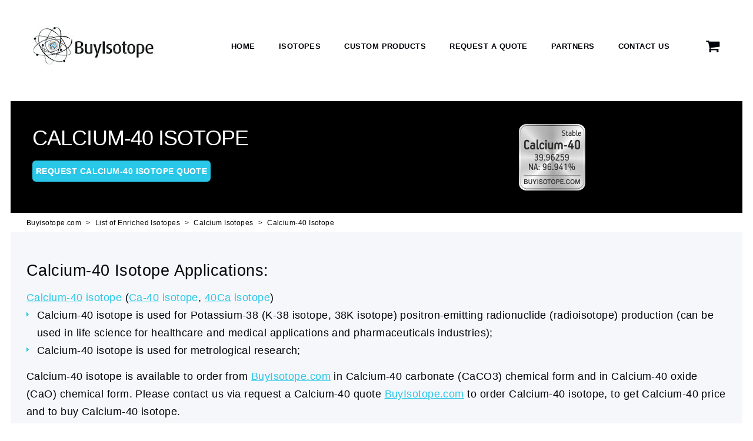

--- FILE ---
content_type: text/html; charset=UTF-8
request_url: https://www.buyisotope.com/calcium-40-isotope.php
body_size: 5779
content:
<!DOCTYPE html><html class="wide wow-animation" lang="en"><head><title>Calcium-40, Calcium-40 Isotope, Enriched Calcium-40</title><meta content="telephone=no" name="format-detection"><meta content="width=device-width, height=device-height, initial-scale=1.0, maximum-scale=3.0" name="viewport"><meta content="IE=edge" http-equiv="X-UA-Compatible"><meta charset="utf-8"><meta content="Calcium-40, Calcium-40 Isotope, Enriched Calcium-40, Calcium-40 Carbonate, Calcium-40 Oxide, Calcium-40 Price, Calcium-40 Applications, Calcium-40 Properties" name="description"><meta content="Calcium-40, Calcium-40 Isotope, Enriched Calcium-40, Calcium-40 Carbonate, Calcium-40 Oxide, Calcium-40 Price, Calcium-40 Applications, Calcium-40 Properties, Buy Calcium-40 Isotope." name="keywords"><meta content="summary" name="twitter:card"><meta content="@buyisotope" name="twitter:creator"><meta content="Calcium-40, Calcium-40 Isotope, Enriched Calcium-40" name="twitter:title"><meta content="Calcium-40, Calcium-40 Isotope, Enriched Calcium-40, Calcium-40 Carbonate, Calcium-40 Oxide, Calcium-40 Price, Calcium-40 Applications, Calcium-40 Properties" name="twitter:description"><meta content="https://www.buyisotope.com/twitter/calcium-40-isotope-calcium-40-enriched-calcium-40-abundance-calcium-40-atomic-mass-calcium-40-twitter.png" name="twitter:image"><meta content="www.buyisotope.com" property="og:site_name"><meta content="article" property="og:type"><meta content="https://www.buyisotope.com/calcium-40-isotope.php" property="og:url"><meta content="Calcium-40, Calcium-40 Isotope, Enriched Calcium-40" property="og:title"><meta content="Calcium-40, Calcium-40 Isotope, Enriched Calcium-40, Calcium-40 Carbonate, Calcium-40 Oxide, Calcium-40 Price, Calcium-40 Applications, Calcium-40 Properties" property="og:description"><meta content="https://www.buyisotope.com/og/calcium-40-isotope-calcium-40-enriched-calcium-40-abundance-calcium-40-atomic-mass-calcium-40-og.png" property="og:image"><meta content="Petr Vasiliev" name="author"><meta content="index,follow" name="robots"><meta content="2 days" name="revisit-after"><link href="https://www.buyisotope.com/calcium-40-isotope.php" rel="canonical"><script type="application/ld+json">{"@context": "http://schema.org/", "@type": "WebPage", "name": "Calcium-40, Calcium-40 Isotope, Enriched Calcium-40", "description": "Calcium-40, Calcium-40 Isotope, Enriched Calcium-40, Calcium-40 Carbonate, Calcium-40 Oxide, Calcium-40 Price, Calcium-40 Applications, Calcium-40 Properties", "url": "https://www.buyisotope.com/calcium-40-isotope.php", "about": {"@type": "Table", "about": "Properties of Calcium-40 Isotope"}}</script><script type="application/ld+json">{"@context": "http://schema.org/", "@type": "Article", "name": "Calcium-40 Isotope", "headline": "Calcium-40 Isotope", "description": "Calcium-40 is used for Potassium-38 (K-38 isotope, 38K isotope) positron-emitting radionuclide (radioisotope) production (can be used in life science for healthcare and medical applications and pharmaceuticals industries); metrological research", "url": "https://www.buyisotope.com/calcium-40-isotope.php", "mainEntityOfPage": "https://www.buyisotope.com/calcium-40-isotope.php", "author": "Petr Vasiliev", "image": "https://www.buyisotope.com/buttons/calcium-40-isotope-calcium-40-enriched-calcium-40-abundance-calcium-40-buy-calcium-40-supplier-calcium-40-atomic-mass-calcium-40.png", "publisher": {"@type": "Organization", "name": "BuyIsotope", "logo": {"@type": "ImageObject", "url": "https://www.buyisotope.com/images/buyisotope-logo-1.jpg"}}, "datePublished": "2019-08-15", "dateModified": "2021-03-19"}</script><script type="application/ld+json">{"@context": "http://schema.org", "@type": "ImageObject", "author": "Petr Vasiliev", "contentUrl": "https://www.buyisotope.com/buttons/calcium-40-isotope-calcium-40-enriched-calcium-40-abundance-calcium-40-buy-calcium-40-supplier-calcium-40-atomic-mass-calcium-40.png", "datePublished": "2019-10-07", "description": "Calcium-40 abundance, Calcium-40 Atomic Mass, Calcium-40 isotope properties", "name": "Calcium-40 Isotope"}</script><script type="application/ld+json">{"@context": "http://schema.org", "@type": "Table", "about": "Properties of Calcium-40 Isotope"}</script><script type="application/ld+json">{"@type": "DigitalDocument", "name": "Calcium-40 Carbonate Safety Data Sheet, Calcium-40 SDS, Calcium-40 safety data sheet", "about": "SDS (Safety Data Sheet) for the Calcium-40 isotope, Calcium-40 SDS, Calcium-40 safety data sheet", "headline": "Calcium-40 Carbonate Safety Data Sheet, Calcium-40 SDS, Calcium-40 safety data sheet", "encoding": {"@type": "MediaObject", "encodingFormat": "application/pdf", "contentSize": "(0.3 mega) bytes"}, "url": "https://www.buyisotope.com/sds/calcium-40-carbonate-safety-data-sheet-calcium-40-sds-calcium-40-isotope-calcium-40-enriched-calcium-40.pdf", "inLanguage": "English", "author": {"@type": "Organization", "name": "BuyIsotope", "url": "https://www.buyisotope.com"}, "keywords": ["Calcium-40 safety data sheet", "Calcium-40 SDS", "Calcium-40 isotope", "Calcium-40 carbonate"]}</script><script type="application/ld+json">{"@context": "https://schema.org", "@type": "FAQPage", "mainEntity": [{"@type": "Question", "name": "What is Calcium-40 isotope natural abundance?", "acceptedAnswer": {"@type": "Answer", "text": "96.941 %"}}, {"@type": "Question", "name": "What is atomic mass for Calcium-40 isotope?", "acceptedAnswer": {"@type": "Answer", "text": "39.962591 Da"}}, {"@type": "Question", "name": "What is isotopic mass for Calcium-40 isotope?", "acceptedAnswer": {"@type": "Answer", "text": "39.962591"}}, {"@type": "Question", "name": "How many neutrons does Calcium-40 isotope have?", "acceptedAnswer": {"@type": "Answer", "text": "20"}}, {"@type": "Question", "name": "How many protons does Calcium-40 isotope have?", "acceptedAnswer": {"@type": "Answer", "text": "20"}}, {"@type": "Question", "name": "How many electrons does Calcium-40 isotope have?", "acceptedAnswer": {"@type": "Answer", "text": "20"}}, {"@type": "Question", "name": "What is atomic number for Calcium-40 isotope?", "acceptedAnswer": {"@type": "Answer", "text": "20"}}, {"@type": "Question", "name": "Is Calcium-40 isotope stable?", "acceptedAnswer": {"@type": "Answer", "text": "Yes"}}, {"@type": "Question", "name": "Is Calcium-40 isotope radioactive?", "acceptedAnswer": {"@type": "Answer", "text": "No"}}]}</script>	<link rel="preload"  href="/css/style.css" as="style">
	<link rel="preload"  href="/js/core.min.js" as="script">
	<link rel="preload"  href="/js/script.js" as="script">
	<link href="https://www.google-analytics.com" rel="preconnect" crossorigin>
	<link href="https://fonts.googleapis.com" rel="preconnect" crossorigin>
	<link href="https://www.googletagmanager.com" rel="preconnect" crossorigin>
	<link href="https://fonts.gstatic.com/s/montserrat/v13/JTUSjIg1_i6t8kCHKm459WlhyyTh89Y.woff2" rel="prefetch">
	<link href="https://fonts.gstatic.com/s/montserrat/v13/JTURjIg1_i6t8kCHKm45_dJE3gnD_vx3rCs.woff2" rel="prefetch">
	<link rel="icon" href="/images/favicon.png" type="image/png">
	<link rel="preload" href="/fonts/FontAwesome.woff" as="font" type="font/woff2" crossorigin="anonymous">
	<!-- Global site tag (gtag.js) - Google Ads: 1013962582 
<script async src="https://www.googletagmanager.com/gtag/js?id=AW-1013962582"></script>
<script>
  window.dataLayer = window.dataLayer || [];
  function gtag(){dataLayer.push(arguments);}
  gtag('js', new Date());

  gtag('config', 'AW-1013962582');
</script>-->
<!-- Global site tag (gtag.js) - Google Analytics UA-40297494-1
<script async src="https://www.googletagmanager.com/gtag/js?id=UA-40297494-1"></script>
<script>
  window.dataLayer = window.dataLayer || [];
  function gtag(){dataLayer.push(arguments);}
  gtag('js', new Date());

  gtag('config', 'UA-40297494-1');
</script>-->
<!-- Google Tag Manager 
<script>(function(w,d,s,l,i){w[l]=w[l]||[];w[l].push({'gtm.start':
new Date().getTime(),event:'gtm.js'});var f=d.getElementsByTagName(s)[0],
j=d.createElement(s),dl=l!='dataLayer'?'&l='+l:'';j.async=true;j.src=
'https://www.googletagmanager.com/gtm.js?id='+i+dl;f.parentNode.insertBefore(j,f);
})(window,document,'script','dataLayer','GTM-NMGZD2V');</script>
<!-- End Google Tag Manager -->
	<link rel="stylesheet" href="/css/style.css">
	<meta name="msvalidate.01" content="93901A8DE40229E5C764B1FFF47C99DD" />
	<meta name="yandex-verification" content="721439ce0f89e7aa" /></head><body><div class="page"><!-- header -->  <header class="page-head">
    <div class="rd-navbar-wrap">
      <nav data-layout="rd-navbar-fixed" data-sm-layout="rd-navbar-fixed" data-md-device-layout="rd-navbar-fixed" data-lg-layout="rd-navbar-static" data-lg-device-layout="rd-navbar-static" data-stick-up-clone="false" data-body-class="rd-navbar-static-smooth" data-md-stick-up-offset="60px" data-lg-stick-up-offset="60px" data-md-stick-up="true" data-lg-stick-up="true" class="rd-navbar rd-navbar-default">
        <div class="rd-navbar-inner">
          <div class="rd-navbar-panel">
            <button data-custom-toggle=".rd-navbar-nav-wrap" data-custom-toggle-disable-on-blur="true" class="rd-navbar-toggle" aria-label="Toggle Navigation">
                <span></span></button>
            <a href="/" class="rd-navbar-brand brand"><img title="Buyisotope.com Isotope Supplier | Stable Isotopes | Neonest AB" src="/images/buyisotope-logo-1.jpg" width="208" height="68" alt="Buyisotope.com Isotope Supplier | Stable Isotopes | Neonest AB"/></a>
          </div>		  
          <div class="rd-navbar-group rd-navbar-search-wrap">
            <div class="rd-navbar-nav-wrap">
              <div class="rd-navbar-nav-inner">
                <ul class="rd-navbar-nav" id='menu1'>
                  <li ><a href="/">Home</a></li>
                  <li ><a href="/stable-isotopes.php">Isotopes</a></li>
                  <li  ><a href="/custom-products-with-enriched-isotopes.php">Custom Products</a></li>
                  <li  ><a href="/request-quote-stable-isotope.php">Request a Quote</a></li>
                  <li  ><a href="/partners-stable-isotope.php">Partners</a></li>
                  <li  ><a href="/contact-stable-isotope.php">Contact Us</a></li>					 
                </ul>
              </div>
            </div>
            <div class="rd-navbar-shop"><a href="/request-quote-stable-isotope.php" title="Request a Quote for Isotope" class="link-shop fa-shopping-cart"><span style="display:none;">Request a Quote for Isotope</span></a></div>
          </div>
        </div>
      </nav>
    </div>
  </header> <!-- End of header --><div class="main-container"><div class="container banner-grid"><div class="title-container"><h1>Calcium-40 Isotope</h1></div><div class="image-container"><a href="/isotope-images/calcium-40-isotope-calcium-40-enriched-calcium-40-abundance-calcium-40-buy-calcium-40-supplier-calcium-40-atomic-mass-calcium-40-1200.png" id="high_res_image"><img alt="calcium-40 isotope calcium-40 enriched calcium-40 abundance calcium-40 atomic mass calcium-40" src="/buttons/calcium-40-isotope-calcium-40-enriched-calcium-40-abundance-calcium-40-buy-calcium-40-supplier-calcium-40-atomic-mass-calcium-40.png" title="calcium-40 isotope calcium-40 enriched calcium-40 abundance calcium-40 atomic mass calcium-40"></a></div><div class="cta-container"><a class="btn btn-xl btn-primary" color="#29c7e8;" href="/request-quote-stable-isotope.php">Request Calcium-40 isotope quote</a></div></div></div><section><div class="shell"><ul class="breadcrumb"><li><a href="/">Buyisotope.com</a></li><li><a href="/stable-isotopes.php">List of Enriched Isotopes</a></li><li><a href="/calcium-isotopes.php">Calcium Isotopes</a></li><li><a href="/calcium-40-isotope.php">Calcium-40 Isotope</a></li></ul></div></section><section class="section-50 section-sm-50 section-lg-50 bg-whisper"><div class="shell"><h2>Calcium-40 Isotope Applications:</h2><p><a href="/calcium-40-isotope.php" style="color: #29c7e8;"><u>Calcium-40</u> isotope</a> (<a href="/ca-40-isotope.php" style="color: #29c7e8;"><u>Ca-40</u> isotope</a>, <a href="/40ca-isotope.php" style="color: #29c7e8;"><u>40Ca</u> isotope</a>)</p><ul class="list-2"><li>Calcium-40 isotope is used for Potassium-38 (K-38 isotope, 38K isotope) positron-emitting radionuclide (radioisotope) production (can be used in life science for healthcare and medical applications and pharmaceuticals industries);</li><li>Calcium-40 isotope is used for metrological research;</li></ul><p>Calcium-40 isotope is available to order from <a href="/request-quote-stable-isotope.php" style="color: #29c7e8;"><u>BuyIsotope.com</u></a> in Calcium-40 carbonate (CaCO3) chemical form and in Calcium-40 oxide (CaO) chemical form. Please contact us via request a Calcium-40 quote <a href="/request-quote-stable-isotope.php" style="color: #29c7e8;"><u>BuyIsotope.com</u></a> to order Calcium-40 isotope, to get Calcium-40 price and to buy Calcium-40 isotope.</p><p><i><a href="/calcium-isotopes.php" style="color: #29c7e8;"><u>back to Calcium isotopes list</u></a> </i></p></div></section><section class="section-50 xsection-sm-50 xsection-lg-top-40 xsection-lg-bottom-50" style="background-color:#f1f1f1;"><div class="shell"><p style="text-align: center;">Calcium-40 Safety Data Sheet (SDS) in carbonate form - Download pdf file<br><a class="btn btn-xl btn-primary custom-button" href="https://www.buyisotope.com/sds/calcium-40-carbonate-safety-data-sheet-calcium-40-sds-calcium-40-isotope-calcium-40-enriched-calcium-40.pdf" style="background-color:#db4b2c;">Download Calcium-40 SDS in carbonate form</a></p><p style="text-align: center;">Calcium-40 Safety Data Sheet (SDS) in oxide form - Download pdf file<br><a class="btn btn-xl btn-primary custom-button" href="https://www.buyisotope.com/sds/calcium-40-oxide-safety-data-sheet-calcium-40-sds-calcium-40-isotope-calcium-40-enriched-calcium-40.pdf" style="background-color:#db4b2c;">Download Calcium-40 SDS in oxide form</a></p></div></section><section class="section-50 xsection-sm-50 xsection-lg-top-40 xsection-lg-bottom-50" id="calcium-40-isotope-properties"><div class="shell"><h2>Properties of Calcium-40 Isotope:</h2><div class="table-responsive"><table class="table table-primary table-striped table-bordered" id="custom-responsive-table"><thead><tr><th>Properties of Calcium-40 Isotope:</th><th>CALCIUM-40</th></tr></thead><tbody><tr><th>Natural Abundance (%)</th><td>96.941</td></tr><tr><th>Atomic Mass (Da)</th><td>39.96259087</td></tr><tr><th>Relative Isotopic Mass</th><td>39.96259087</td></tr><tr><th>Neutron Number (N)</th><td>20</td></tr><tr><th>Atomic Number (Z)</th><td>20</td></tr><tr><th>Mass Number (A)</th><td>40</td></tr><tr><th>Nucleon Number (A)</th><td>40</td></tr><tr><th>Proton Number (Z)</th><td>20</td></tr><tr><th>Half-life</th><td>Stable</td></tr><tr><th>Spin</th><td>0</td></tr><tr><th>Quadrupole Moment</th><td>0</td></tr><tr><th>g-factor (g value)</th><td>0</td></tr><tr><th>Group</th><td>2</td></tr><tr><th>Period</th><td>4</td></tr><tr><th>Electron Configuration Block</th><td>s</td></tr><tr><th>Melting Point (K)</th><td>1115</td></tr><tr><th>Boiling Point (K)</th><td>1757</td></tr><tr><th>Specific Heat</th><td>0.653</td></tr><tr><th>Heat of Formation</th><td>177.8</td></tr><tr><th>Thermal Conductivity</th><td>201</td></tr><tr><th>Dipole Polarizability </th><td>160.8</td></tr><tr><th>Electron Affinity (kJ/mole)</th><td>0.02455</td></tr><tr><th>Electronegativity (Pauling scale)</th><td>1</td></tr><tr><th>Atomic Radius (pm)</th><td>197</td></tr><tr><th>Covalent Radius (pm)</th><td>180</td></tr><tr><th>VDW Radius (pm)</th><td>231</td></tr><tr><th>Lattice Constant</th><td>5.58</td></tr><tr><th>Crystal Structure</th><td>FCC</td></tr><tr><th>Jmol color</th><td>#3dff00</td></tr></tbody></table></div><h2>Calcium-40 Information</h2><p>Calcium is a soft grey metallic element belonging to group 2 of the periodic table. It is used a reducing agent in the extraction of thorium, zirconium and uranium. Calcium is an essential element for living organisms. Calcium has 26 isotopes. 6 of them are naturally occurring, 5 of which are stable.</p><p>Calcium is used by many forms of life to make shells and bones. Virtually no use for the pure metal, however two of its compounds lime (CaO) and gypsum (CaSO4) are in great demand by a number of industries.</p><p><i><a href="/calcium-isotopes.php" style="color: #29c7e8;"><u>back to Calcium isotopes list</u></a> </i></p></div></section><section class="section-50 xsection-sm-50 xsection-lg-top-40 xsection-lg-bottom-50" style="background-color:#f1f1f1;"><div class="shell"><h2>FAQ about Calcium-40 Isotope:</h2><p style="text-align: left;">What is Calcium-40 isotope natural abundance?<br>Answer: 96.941 %</p><p style="text-align: left;">What is atomic mass for Calcium-40 isotope?<br>Answer: 39.962591 Da</p><p style="text-align: left;">What is isotopic mass for Calcium-40 isotope?<br>Answer: 39.962591</p><p style="text-align: left;">How many neutrons does Calcium-40 isotope have?<br>Answer: 20</p><p style="text-align: left;">How many protons does Calcium-40 isotope have?<br>Answer: 20</p><p style="text-align: left;">How many electrons does Calcium-40 isotope have?<br>Answer: 20</p><p style="text-align: left;">What is atomic number for Calcium-40 isotope?<br>Answer: 20</p><p style="text-align: left;">Is Calcium-40 isotope stable?<br>Answer: Yes</p><p style="text-align: left;">Is Calcium-40 isotope radioactive?<br>Answer: No</p><p><i><a href="/calcium-isotopes.php" style="color: #29c7e8;"><u>back to Calcium isotopes list</u></a> </i></p></div></section><!-- footer --><section class="bg-gray-base bg-image"><div class="section-50 section-sm-50 section-lg-50"><div class="shell text-center text-sm-left"><div class="wrap-justify"><div class="cell-sm-3 cell-md-4 cell-lg-3 offset-top-30 offset-lg-top-0"><a href="/request-quote-stable-isotope.php" class="btn btn-xl btn-primary">Request stable isotope quote</a></div><div class="cell-sm-3 cell-md-4 cell-lg-3 offset-top-30 offset-lg-top-0">
    <div class="cell-sm-3 cell-md-4 cell-lg-3 offset-top-30 offset-lg-top-0"><a href="https://www.allabolag.se/foretag/neonest-ab/solna/f%C3%B6retagsutveckling/2K3MS6NI5YEHU" target="_blank" rel="noreferrer" style="text-decoration:none"><img style="border:0" oncontextmenu="if (!window.__cfRLUnblockHandlers) return false; return!1" title="Neonest AB company (Isotope Supplier) is credit worthy according to Soliditet and UC." alt="Neonest AB company (Isotope Supplier, Stable Isotope) is credit worthy according to Soliditet and UC." width="234" height="127" src="/images/buyisotope-neonest-guldsigill.png" data-cf-modified-f425fb7ac6e67cb98ed586c1-=""></a></div><div class="cell-sm-3 cell-md-4 cell-lg-3 offset-top-30 offset-lg-top-0"></div></div></div></div></section>
<section class="section-40 section-sm-top-50 section-sm-bottom-50 bg-cod-gray"><div class="shell text-center text-sm-left"><div class="range range-sm-middle range-md-center range-lg-left"><div class="cell-md-11 cell-lg-3"><a href="/" class="brand"><img title="Isotope Supplier | Stable Isotope | Buyisotope" src="/images/buyisotope-footer-logo.png" width="141" height="44" alt="Isotope Supplier | Stable Isotope | Buyisotope"></a></div><div class="cell-sm-4 cell-md-4 cell-lg-4 offset-top-30 offset-lg-top-0"><div class="wrap-justify"><address class="contact-info text-left"><div class="unit unit-horizontal unit-spacing-xs unit-middle unit-align-center unit-sm-left"><div class="unit-left"><span class="icon icon-md-custom icon-gunsmoke material-icons-place"></span></div><div class="unit-body"><a href="/contact-stable-isotope.php" class="link-white-03 reveal-inline text-light" style="color:#fff;opacity:.8">Neonest AB - Solna, Sweden<br>Isotope Limited - Hong Kong</a></div></div></address></div></div><div class="cell-sm-3 cell-md-4 cell-lg-3 offset-top-30 offset-lg-top-0"><div class="wrap-justify"><address class="contact-info"><div class="unit unit-horizontal unit-spacing-xs unit-middle unit-align-center"><div class="unit-left"><span class="icon icon-md-custom icon-gunsmoke material-icons-phone"></span></div><div class="unit-body"><div class="link-wrap"><a href="/cdn-cgi/l/email-protection#97fef9f1f8d7f5e2eefee4f8e3f8e7f2b9f4f8fa" class="link-white-03 text-light" style="color:#fff;opacity:.8"><span class="__cf_email__" data-cfemail="c0a9aea6af80a2b5b9a9b3afb4afb0a5eea3afad">[email&#160;protected]</span></a></div></div></div></address></div></div><div class="cell-sm-5 cell-lg-2 offset-top-30 offset-lg-top-0 text-md-center"><ul class="list-inline list-inline-xs"><li><a href="https://www.facebook.com/buyisotope" title="Facebook" class="icon icon-sm-custom link-tundora-inverse fa-facebook" style="color:#fff;opacity:.8"><span style="display:none;">Facebook</span></a></li><li><a href="https://www.linkedin.com/company/buyisotope" title="LinkedIn" class="icon icon-sm-custom link-tundora-inverse fa-linkedin" style="color:#fff;opacity:.8"><span style="display:none;">LinkedIn</span></a></li><li><a href="https://twitter.com/buyisotope" title="Twitter" class="icon icon-sm-custom link-tundora-inverse fa-twitter" style="color:#fff;opacity:.8"><span style="display:none;">Twitter</span></a></li></ul></div></div></div></section><footer class="page-foot page-foot-default section-35 bg-gray-base"><div class="shell"><div class="range text-center"><div class="cell-xs-12"><p class="rights small"><span>BuyIsotope</span><span> © </span><span>2012-</span><span id="copyright-year"></span><span>All Rights Reserved</span><br class="veil-sm"><a href="/documents/terms-and-conditions-neonest-ab.pdf" class="link-primary-inverse">Terms and Conditions</a><span>and</span><a href="/documents/privacy-policy-neonest-ab.pdf" class="link-primary-inverse">Privacy Policy</a></p></div></div></div></footer><script data-cfasync="false" src="/cdn-cgi/scripts/5c5dd728/cloudflare-static/email-decode.min.js"></script><script src="/js/jquery-2.2.4.min.js" type="f425fb7ac6e67cb98ed586c1-text/javascript"></script><script src="/js/core.min.js" type="f425fb7ac6e67cb98ed586c1-text/javascript"></script><script src="/js/script.js" type="f425fb7ac6e67cb98ed586c1-text/javascript"></script>
    <script defer type="f425fb7ac6e67cb98ed586c1-text/javascript">
        var head = document.getElementsByTagName('HEAD')[0];  
        var fancyStyle = document.createElement('link');
        fancyStyle.rel = 'stylesheet';
        fancyStyle.type = 'text/css';
        fancyStyle.href = './vendor/fancybox/fancybox.min.css';
        fancyStyle.async = false;
        head.appendChild(fancyStyle);  
    </script>
    <script defer type="f425fb7ac6e67cb98ed586c1-text/javascript" src="./vendor/fancybox/fancybox.min.js"></script>
    <script type="f425fb7ac6e67cb98ed586c1-text/javascript">
        $(document).ready(function() {
            $("a#high_res_image").fancybox({
            });
        });
    </script>
<!-- end of footer --></div><script src="/cdn-cgi/scripts/7d0fa10a/cloudflare-static/rocket-loader.min.js" data-cf-settings="f425fb7ac6e67cb98ed586c1-|49" defer></script><script defer src="https://static.cloudflareinsights.com/beacon.min.js/vcd15cbe7772f49c399c6a5babf22c1241717689176015" integrity="sha512-ZpsOmlRQV6y907TI0dKBHq9Md29nnaEIPlkf84rnaERnq6zvWvPUqr2ft8M1aS28oN72PdrCzSjY4U6VaAw1EQ==" data-cf-beacon='{"version":"2024.11.0","token":"8a2c7ac262ea4bf4ac5931bc168cbc96","r":1,"server_timing":{"name":{"cfCacheStatus":true,"cfEdge":true,"cfExtPri":true,"cfL4":true,"cfOrigin":true,"cfSpeedBrain":true},"location_startswith":null}}' crossorigin="anonymous"></script>
</body></html>

--- FILE ---
content_type: text/css
request_url: https://www.buyisotope.com/css/style.css
body_size: 12137
content:
@charset "UTF-8";html{font-family:sans-serif;-ms-text-size-adjust:100%;-webkit-text-size-adjust:100%}body{margin:0}article,aside,details,figcaption,figure,footer,header,hgroup,main,menu,nav,section,summary{display:block}canvas,video{display:inline-block;vertical-align:baseline}[hidden],template{display:none}a{background-color:transparent}a:active,a:hover{outline:0}b,strong{font-weight:700}dfn{font-style:italic}h1{font-size:2em;margin:.67em 0}small{font-size:80%}img{border:0}svg:not(:root){overflow:hidden}hr{box-sizing:content-box;height:0}button,input,select,textarea{color:inherit;font:inherit;margin:0}button{overflow:visible}button,select{text-transform:none}button,html input[type="button"],input[type="reset"],input[type="submit"]{-webkit-appearance:button;cursor:pointer}button[disabled],html input[disabled]{cursor:default}button::-moz-focus-inner,input::-moz-focus-inner{border:0;padding:0}input{line-height:normal}input[type="checkbox"],input[type="radio"]{box-sizing:border-box;padding:0}input[type="number"]::-webkit-inner-spin-button,input[type="number"]::-webkit-outer-spin-button{height:auto}input[type="search"]{-webkit-appearance:textfield;box-sizing:content-box}input[type="search"]::-webkit-search-cancel-button,input[type="search"]::-webkit-search-decoration{-webkit-appearance:none}legend{border:0;padding:0}textarea{overflow:auto}table{border-collapse:collapse;border-spacing:0}td,th{padding:0}@media print{*,:before,:after{background:transparent!important;color:#000!important;box-shadow:none!important;text-shadow:none!important}a,a:visited{text-decoration:underline}a[href]:after{content:" ("attr(href) ")"}a[href^="#"]:after,a[href^="javascript:"]:after{content:""}thead{display:table-header-group}tr,img{page-break-inside:avoid}img{max-width:100%!important}p,h2{orphans:3;widows:3}h2{page-break-after:avoid}.label{border:1px solid #000}.table{border-collapse:collapse!important}.table td,.table th{background-color:#fff!important}}*{-webkit-box-sizing:border-box;-moz-box-sizing:border-box;box-sizing:border-box}:before,:after{-webkit-box-sizing:border-box;-moz-box-sizing:border-box;box-sizing:border-box}html{font-size:10px;-webkit-tap-highlight-color:transparent}body{font-family:"Lato",Helvetica,Arial,sans-serif;font-size:14px;line-height:1.71429;color:#9f9f9f;background-color:#fff}input,button,select,textarea{font-family:inherit;font-size:inherit;line-height:inherit}a{color:#9f9f9f;text-decoration:none}a:hover,a:focus{color:#29c7e8;text-decoration:none}a:focus{outline:thin dotted;outline:5px auto -webkit-focus-ring-color;outline-offset:-2px}img{vertical-align:middle}hr{margin-top:24px;margin-bottom:24px;border:0;border-top:1px solid #2a2b2b}[role="button"]{cursor:pointer}h1,h2,h6,.h1,.h2,.h6{font-family:"Montserrat",Helvetica,Arial,sans-serif;font-weight:700;line-height:1.1;color:#00030a}h1 small,h1 .small,h2 small,h2 .small,h6 small,h6 .small,.h1 small,.h1 .small,.h2 small,.h2 .small,.h6 small,.h6 .small{font-weight:400;line-height:1;color:#dedede}h1,.h1,h2,.h2{margin-top:24px;margin-bottom:12px}h1 small,h1 .small,.h1 small,.h1 .small,h2 small,h2 .small,.h2 small,.h2 .small{font-size:65%}h6,.h6{margin-top:12px;margin-bottom:12px}h6 small,h6 .small,.h6 small,.h6 .small{font-size:75%}h1,.h1{font-size:59px}h2,.h2{font-size:59px}h6,.h6{font-size:16px}p{margin:0 0 12px}small,.small{font-size:85%}.text-left{text-align:left}.text-center{text-align:center}ul{margin-top:0;margin-bottom:12px}ul ul{margin-bottom:0}.list-inline{padding-left:0;list-style:none;margin-left:-5px}.list-inline>li{display:inline-block;padding-left:5px;padding-right:5px}dl{margin-top:0;margin-bottom:24px}dt,dd{line-height:1.71429}dt{font-weight:700}dd{margin-left:0}address{margin-bottom:24px;font-style:normal;line-height:1.71429}table{background-color:transparent}caption{padding-top:17px 25px 18px;padding-bottom:17px 25px 18px;color:#dedede;text-align:left}th{text-align:left}.table{width:100%;max-width:100%;margin-bottom:0;color:#00030a}.table>thead>tr>th,.table>thead>tr>td{line-height:1.71429;vertical-align:top;border-top:0}.table>thead>tr>th{font-family:"Montserrat",Helvetica,Arial,sans-serif;font-size:16px;font-weight:700;padding:26px 25px;vertical-align:bottom;background:#f6f7fa;border-bottom:0}@media (min-width:768px){.table>thead>tr>th{padding:34px 25px 29px}}.table>caption+thead>tr:first-chFild>th,.table>caption+thead>tr:first-child>td,.table>thead:first-child>tr:first-child>th,.table>thead:first-child>tr:first-child>td{border-top:0}.table .table{background-color:#fff}.table-primary thead>tr>th{color:#fff;background:#29c7e8}table td[class*="col-"],table th[class*="col-"]{position:static;float:none;display:table-cell}.table>thead>tr>td.active,.table>thead>tr>th.active,.table>thead>tr.active>td,.table>thead>tr.active>th{background-color:#f6f7fa}.table>thead>tr>td.success,.table>thead>tr>th.success,.table>thead>tr.success>td,.table>thead>tr.success>th{background-color:#dff0d8}.table>thead>tr>td.info,.table>thead>tr>th.info,.table>thead>tr.info>td,.table>thead>tr.info>th{background-color:#d9edf7}.table-responsive{overflow-x:auto;min-height:.01%}@media screen and (max-width:767px){.table-responsive{width:100%;margin-bottom:18px;overflow-y:hidden;-ms-overflow-style:-ms-autohiding-scrollbar;border:1px solid #d9d9d9}.table-responsive>.table{margin-bottom:0}.table-responsive>.table>thead>tr>th,.table-responsive>.table>thead>tr>td,.table-responsive>.table>tbody>tr>th,.table-responsive>.table>tbody>tr>td{white-space:nowrap}}legend{display:block;width:100%;padding:0;margin-bottom:24px;font-size:21px;line-height:inherit;color:#2a2b2b;border:0;border-bottom:1px solid #e5e5e5}label{display:inline-block;max-width:100%;margin-bottom:5px;font-weight:700}input[type="search"]{-webkit-box-sizing:border-box;-moz-box-sizing:border-box;box-sizing:border-box}input[type="radio"],input[type="checkbox"]{margin:4px 0 0;margin-top:1px \9;line-height:normal}input[type="file"]{display:block}input[type="range"]{display:block;width:100%}select[multiple],select[size]{height:auto}input[type="file"]:focus,input[type="radio"]:focus,input[type="checkbox"]:focus{outline:thin dotted;outline:5px auto -webkit-focus-ring-color;outline-offset:-2px}.form-control{display:block;width:100%;height:52px;padding:15px 35px;font-size:14px;line-height:1.71429;color:#9f9f9f;background-color:#fff;background-image:none;border:1px solid #dedede;border-radius:0;-webkit-box-shadow:inset 0 1px 1px rgba(0,0,0,0.075);box-shadow:inset 0 1px 1px rgba(0,0,0,0.075);-webkit-transition:border-color ease-in-out 0.15s,box-shadow ease-in-out .15s;-o-transition:border-color ease-in-out 0.15s,box-shadow ease-in-out .15s;transition:border-color ease-in-out 0.15s,box-shadow ease-in-out .15s}.form-control:focus{border-color:#29c7e8;outline:0;-webkit-box-shadow:inset 0 1px 1px rgba(0,0,0,0.075),0 0 8px rgba(88,196,167,0.6);box-shadow:inset 0 1px 1px rgba(0,0,0,0.075),0 0 8px rgba(88,196,167,0.6)}.form-control::-moz-placeholder{color:#9f9f9f;opacity:1}.form-control:-ms-input-placeholder{color:#9f9f9f}.form-control::-webkit-input-placeholder{color:#9f9f9f}.form-control::-ms-expand{border:0;background-color:transparent}.form-control[disabled],.form-control[readonly]{background-color:#f9f9f9;opacity:1}.form-control[disabled]{cursor:not-allowed}textarea.form-control{height:auto}input[type="search"]{-webkit-appearance:none}@media screen and (-webkit-min-device-pixel-ratio:0){input[type="date"].form-control,input[type="time"].form-control,input[type="datetime-local"].form-control,input[type="month"].form-control{line-height:52px}input[type="date"].input-sm,input[type="time"].input-sm,input[type="datetime-local"].input-sm,input[type="month"].input-sm{line-height:44px}input[type="date"].input-lg,input[type="time"].input-lg,input[type="datetime-local"].input-lg,input[type="month"].input-lg{line-height:68px}}.form-group{margin-bottom:15px}.radio,.checkbox{position:relative;display:block;margin-top:10px;margin-bottom:10px}.radio label,.checkbox label{min-height:24px;padding-left:20px;margin-bottom:0;font-weight:400;cursor:pointer}.radio input[type="radio"],.checkbox input[type="checkbox"],.checkbox-inline input[type="checkbox"]{position:absolute;margin-left:-20px;margin-top:4px \9}.radio+.radio,.checkbox+.checkbox{margin-top:-5px}.checkbox-inline{position:relative;display:inline-block;padding-left:20px;margin-bottom:0;vertical-align:middle;font-weight:400;cursor:pointer}.checkbox-inline+.checkbox-inline{margin-top:0;margin-left:10px}input[type="radio"][disabled],input[type="checkbox"][disabled]{cursor:not-allowed}.input-sm{height:44px;padding:12px 25px;font-size:12px;line-height:1.5;border-radius:3px}select.input-sm{height:44px;line-height:44px}textarea.input-sm,select[multiple].input-sm{height:auto}.input-lg{height:68px;padding:20px 40px;font-size:18px;line-height:1.4444;border-radius:6px}select.input-lg{height:68px;line-height:68px}textarea.input-lg,select[multiple].input-lg{height:auto}.has-error .radio,.has-error .checkbox,.has-error .checkbox-inline,.has-error.radio label,.has-error.checkbox label,.has-error.checkbox-inline label{color:#fe4a21}.has-error .form-control{border-color:#fe4a21;-webkit-box-shadow:inset 0 1px 1px rgba(0,0,0,0.075);box-shadow:inset 0 1px 1px rgba(0,0,0,0.075)}.has-error .form-control:focus{border-color:#eb2c01;-webkit-box-shadow:inset 0 1px 1px rgba(0,0,0,0.075),0 0 6px #fe9d87;box-shadow:inset 0 1px 1px rgba(0,0,0,0.075),0 0 6px #fe9d87}.has-error .input-group-addon{color:#fe4a21;border-color:#fe4a21;background-color:#fe4a21}.btn{display:inline-block;margin-bottom:0;font-weight:700;text-align:center;vertical-align:middle;touch-action:manipulation;cursor:pointer;background-image:none;border:1px solid transparent;white-space:nowrap;padding:15px 35px;font-size:14px;line-height:1.71429;border-radius:0;-webkit-user-select:none;-moz-user-select:none;-ms-user-select:none;user-select:none}.btn:focus,.btn:active:focus,.btn.active:focus{outline:thin dotted;outline:5px auto -webkit-focus-ring-color;outline-offset:-2px}.btn:hover,.btn:focus{color:#fff;text-decoration:none}.btn:active,.btn.active{outline:0;background-image:none;-webkit-box-shadow:inset 0 3px 5px rgba(0,0,0,0.125);box-shadow:inset 0 3px 5px rgba(0,0,0,0.125)}.btn[disabled]{cursor:not-allowed;opacity:.65;filter:alpha(opacity=65);-webkit-box-shadow:none;box-shadow:none}.btn-primary{color:#fff;background-color:#29c7e8;border-color:#29c7e8}.btn-primary:focus{color:#fff;background-color:#3dac8e;border-color:#297460}.btn-primary:hover{color:#fff;background-color:#3dac8e;border-color:#3aa588}.btn-primary:active,.btn-primary.active{color:#fff;background-color:#3dac8e;border-color:#3aa588}.btn-primary:active:hover,.btn-primary:active:focus,.btn-primary.active:hover,.btn-primary.active:focus{color:#fff;background-color:#349278;border-color:#297460}.btn-primary:active,.btn-primary.active{background-image:none}.btn-primary[disabled]:hover,.btn-primary[disabled]:focus{background-color:#29c7e8;border-color:#29c7e8}.btn-block{display:block;width:100%}.btn-block+.btn-block{margin-top:5px}input[type="submit"].btn-block,input[type="reset"].btn-block,input[type="button"].btn-block{width:100%}.container{margin-right:auto;margin-left:auto;padding-left:15px;padding-right:15px}.container:before,.container:after{content:" ";display:table}.container:after{clear:both}@media (min-width:768px){.container{width:750px}}@media (min-width:992px){.container{width:970px}}@media (min-width:1200px){.container{width:1200px}}[data-toggle="buttons"]>.btn input[type="radio"],[data-toggle="buttons"]>.btn input[type="checkbox"]{position:absolute;clip:rect(0,0,0,0);pointer-events:none}.label{display:inline;padding:.2em .6em .3em;font-size:75%;font-weight:700;line-height:1;color:#fff;text-align:center;white-space:nowrap;vertical-align:baseline;border-radius:.25em}.label:empty{display:none}.btn .label{position:relative;top:-1px}a.label:hover,a.label:focus{color:#fff;text-decoration:none;cursor:pointer}.hidden{display:none!important}form{margin-bottom:0!important}a:focus,button:focus{outline:none!important}button::-moz-focus-inner{border:0}:focus{outline:none}input,select,textarea{outline:0}p{margin:0}dl{margin-bottom:0}dt{font-weight:400}address{margin:0}html p a:hover{text-decoration:none}.shell{margin-right:auto;margin-left:auto;padding-left:5px;padding-right:5px;min-width:300px;max-width:480px}@media (min-width:768px){.shell{max-width:750px}}@media (min-width:992px){.shell{max-width:970px}}@media (min-width:1200px){.shell{max-width:1200px}}.range{margin-left:-15px;margin-right:-15px}.range>.range{margin-left:0;margin-right:0}[class*="cell-"]{padding-left:15px;padding-right:15px}html.lt-ie-10 *+.range,*+.range{margin-top:50px}html.lt-ie-10 *+[class*='cell-'],*+[class*='cell-']{margin-top:30px}@media (min-width:480px){.range{display:-ms-flexbox;display:-webkit-flex;display:flex;-ms-flex:0 1 auto;-webkit-flex:0 1 auto;flex:0 1 auto;-webkit-flex-direction:row;-ms-flex-direction:row;flex-direction:row;-webkit-flex-wrap:wrap;-ms-flex-wrap:wrap;flex-wrap:wrap}.range>.range{-webkit-flex-basis:100%;-ms-flex-preferred-size:100%;flex-basis:100%;max-width:100%}.range>[class*='cell']{-ms-flex:0 0 auto;-webkit-flex:0 0 auto;flex:0 0 auto;-webkit-flex-basis:100%;-ms-flex-preferred-size:100%;flex-basis:100%;max-width:100%}*+[class*='cell-xs-']{margin-top:0}.range>.cell-xs-8{-webkit-flex-basis:66.66667%;-ms-flex-preferred-size:66.66667%;flex-basis:66.66667%;max-width:66.66667%}.range>.cell-xs-12{-webkit-flex-basis:100%;-ms-flex-preferred-size:100%;flex-basis:100%;max-width:100%}}@media (min-width:768px){*+[class*='cell-sm-']{margin-top:0}.range-sm-center{-webkit-justify-content:center;-ms-flex-pack:center;justify-content:center}.range-sm-middle{-webkit-align-items:center;-ms-flex-align:center;align-items:center}.range>.cell-sm-3{-webkit-flex-basis:25%;-ms-flex-preferred-size:25%;flex-basis:25%;max-width:25%}.range>.cell-sm-4{-webkit-flex-basis:33.33333%;-ms-flex-preferred-size:33.33333%;flex-basis:33.33333%;max-width:33.33333%}.range>.cell-sm-5{-webkit-flex-basis:41.66667%;-ms-flex-preferred-size:41.66667%;flex-basis:41.66667%;max-width:41.66667%}.range>.cell-sm-6{-webkit-flex-basis:50%;-ms-flex-preferred-size:50%;flex-basis:50%;max-width:50%}.range>.cell-sm-10{-webkit-flex-basis:83.33333%;-ms-flex-preferred-size:83.33333%;flex-basis:83.33333%;max-width:83.33333%}.range>.cell-sm-11{-webkit-flex-basis:91.66667%;-ms-flex-preferred-size:91.66667%;flex-basis:91.66667%;max-width:91.66667%}.range>.cell-sm-12{-webkit-flex-basis:100%;-ms-flex-preferred-size:100%;flex-basis:100%;max-width:100%}}@media (min-width:992px){*+[class*='cell-md-']{margin-top:0}.range-md-center{-webkit-justify-content:center;-ms-flex-pack:center;justify-content:center}.range-md-justify{-webkit-justify-content:space-between;-ms-flex-pack:justify;justify-content:space-between}.range-md-bottom{-webkit-align-items:flex-end;-ms-flex-align:end;align-items:flex-end}.range>.cell-md-4{-webkit-flex-basis:33.33333%;-ms-flex-preferred-size:33.33333%;flex-basis:33.33333%;max-width:33.33333%}.range>.cell-md-5{-webkit-flex-basis:41.66667%;-ms-flex-preferred-size:41.66667%;flex-basis:41.66667%;max-width:41.66667%}.range>.cell-md-7{-webkit-flex-basis:58.33333%;-ms-flex-preferred-size:58.33333%;flex-basis:58.33333%;max-width:58.33333%}.range>.cell-md-10{-webkit-flex-basis:83.33333%;-ms-flex-preferred-size:83.33333%;flex-basis:83.33333%;max-width:83.33333%}.range>.cell-md-11{-webkit-flex-basis:91.66667%;-ms-flex-preferred-size:91.66667%;flex-basis:91.66667%;max-width:91.66667%}.range>.cell-md-12{-webkit-flex-basis:100%;-ms-flex-preferred-size:100%;flex-basis:100%;max-width:100%}}@media (min-width:1200px){*+[class*='cell-lg-']{margin-top:0}.range-lg-left{-webkit-justify-content:flex-start;-ms-flex-pack:start;justify-content:flex-start}.range>.cell-lg-2{-webkit-flex-basis:16.66667%;-ms-flex-preferred-size:16.66667%;flex-basis:16.66667%;max-width:16.66667%}.range>.cell-lg-3{-webkit-flex-basis:25%;-ms-flex-preferred-size:25%;flex-basis:25%;max-width:25%}.range>.cell-lg-4{-webkit-flex-basis:33.33333%;-ms-flex-preferred-size:33.33333%;flex-basis:33.33333%;max-width:33.33333%}.range>.cell-lg-5{-webkit-flex-basis:41.66667%;-ms-flex-preferred-size:41.66667%;flex-basis:41.66667%;max-width:41.66667%}.range>.cell-lg-6{-webkit-flex-basis:50%;-ms-flex-preferred-size:50%;flex-basis:50%;max-width:50%}.range>.cell-lg-9{-webkit-flex-basis:75%;-ms-flex-preferred-size:75%;flex-basis:75%;max-width:75%}.range>.cell-lg-12{-webkit-flex-basis:100%;-ms-flex-preferred-size:100%;flex-basis:100%;max-width:100%}}@media (min-width:1800px){*+[class*='cell-xl-']{margin-top:0}}html.lt-ie-10 .range>.cell-xs-8{margin-left:auto;margin-right:auto;max-width:66.66667%}html.lt-ie-10 .range>.cell-xs-12{margin-left:auto;margin-right:auto;max-width:100%}html.lt-ie-10 .range>.cell-sm-3{margin-left:auto;margin-right:auto;max-width:25%}html.lt-ie-10 .range>.cell-sm-4{margin-left:auto;margin-right:auto;max-width:33.33333%}html.lt-ie-10 .range>.cell-sm-5{margin-left:auto;margin-right:auto;max-width:41.66667%}html.lt-ie-10 .range>.cell-sm-6{margin-left:auto;margin-right:auto;max-width:50%}html.lt-ie-10 .range>.cell-sm-10{margin-left:auto;margin-right:auto;max-width:83.33333%}html.lt-ie-10 .range>.cell-sm-11{margin-left:auto;margin-right:auto;max-width:91.66667%}html.lt-ie-10 .range>.cell-sm-12{margin-left:auto;margin-right:auto;max-width:100%}html.lt-ie-10 .range>.cell-md-4{margin-left:auto;margin-right:auto;max-width:33.33333%}html.lt-ie-10 .range>.cell-md-5{margin-left:auto;margin-right:auto;max-width:41.66667%}html.lt-ie-10 .range>.cell-md-7{margin-left:auto;margin-right:auto;max-width:58.33333%}html.lt-ie-10 .range>.cell-md-10{margin-left:auto;margin-right:auto;max-width:83.33333%}html.lt-ie-10 .range>.cell-md-11{margin-left:auto;margin-right:auto;max-width:91.66667%}html.lt-ie-10 .range>.cell-md-12{margin-left:auto;margin-right:auto;max-width:100%}html.lt-ie-10 .range>.cell-lg-2{margin-left:auto;margin-right:auto;max-width:16.66667%}html.lt-ie-10 .range>.cell-lg-3{margin-left:auto;margin-right:auto;max-width:25%}html.lt-ie-10 .range>.cell-lg-4{margin-left:auto;margin-right:auto;max-width:33.33333%}html.lt-ie-10 .range>.cell-lg-5{margin-left:auto;margin-right:auto;max-width:41.66667%}html.lt-ie-10 .range>.cell-lg-6{margin-left:auto;margin-right:auto;max-width:50%}html.lt-ie-10 .range>.cell-lg-9{margin-left:auto;margin-right:auto;max-width:75%}html.lt-ie-10 .range>.cell-lg-12{margin-left:auto;margin-right:auto;max-width:100%}html.lt-ie-10 .range>[class*="cell-xs-preffix-"],html.lt-ie-10 .range>[class*="cell-sm-preffix-"],html.lt-ie-10 .range>[class*="cell-md-preffix-"],html.lt-ie-10 .range>[class*="cell-lg-preffix-"]{margin-left:auto}@media (min-width:768px){.text-sm-left{text-align:left}}@media (min-width:992px){.text-md-center{text-align:center}}.text-left{text-align:left}.text-center{text-align:center}.text-middle{vertical-align:middle}@media (min-width:768px){html:not(.lt-ie10) .text-sm-left{text-align:left}}@media (min-width:992px){html:not(.lt-ie10) .text-md-center{text-align:center}}.reveal-inline{display:inline!important}*{-webkit-box-sizing:border-box;-moz-box-sizing:border-box;box-sizing:border-box}:before,:after{-webkit-box-sizing:border-box;-moz-box-sizing:border-box;box-sizing:border-box}html{font-size:10px;-webkit-tap-highlight-color:transparent}body{font-family:"Lato",Helvetica,Arial,sans-serif;-webkit-text-size-adjust:none;color:#00030a;background-color:#fff;font-weight:400;-webkit-font-smoothing:subpixel-antialiased;text-rendering:optimizeLegibility}.page{overflow:hidden}[data-x-mode="design-mode"] .page{position:relative;z-index:1;overflow:hidden;min-height:100vh!important}.page-head{position:relative;z-index:10000;background-color:#fff}section{position:relative;z-index:1}.page-foot{background-color:#000}input,button,select,textarea{font-family:inherit;font-size:inherit;line-height:inherit}a{display:inline-block;text-decoration:none;transition:.33s all ease-out}a,a:active,a:focus{color:#444343}a:hover,a:focus{color:#29c7e8;text-decoration:none}a:focus{outline:0}a[href*='callto'],a[href*='mailto']{white-space:nowrap}img{vertical-align:middle;max-width:100%;height:auto}.social{text-align:right}hr{margin-top:0;margin-bottom:0;border:0;border-top:1px solid #2a2b2b}[role="button"]{cursor:pointer}.brand{transition:none!important}.brand,.brand:active,.brand:focus,.brand:hover{fill:#000}.rights{display:inline-block;margin:0;line-height:1.5;letter-spacing:.025em;vertical-align:baseline}.rights *{display:inline;margin-right:.25em}.page-foot-default .rights{color:#fff;font-weight:300}.font-size-default,body{font-size:18px;line-height:1.6667em;letter-spacing:.45px}@media (max-width:767px){.font-size-default,body{font-size:16px;line-height:1.75em;letter-spacing:0}}h1,h2,h6,.h1,.h2,.h6{margin-top:0;margin-bottom:0;font-family:"Montserrat",Helvetica,Arial,sans-serif;font-weight:500;color:#00030a}h1>span,h2>span,h6>span,.h1>span,.h2>span,.h6>span{display:inline-block;font-size:inherit}h1 a,h2 a,h6 a,.h1 a,.h2 a,.h6 a{display:inline;font:inherit;letter-spacing:inherit;transition:.33s all ease}h1 a,h1 a:active,h1 a:focus,h2 a,h2 a:active,h2 a:focus,h6 a,h6 a:active,h6 a:focus,.h1 a,.h1 a:active,.h1 a:focus,.h2 a,.h2 a:active,.h2 a:focus,.h6 a,.h6 a:active,.h6 a:focus{color:inherit}h1 a:hover,h2 a:hover,h6 a:hover,.h1 a:hover,.h2 a:hover,.h6 a:hover{color:#29c7e8}h1>*,h2>*,h6>*,.h1>*,.h2>*,.h6>*{margin-right:.25em}h1,.h1{font-size:27px;line-height:1.33;letter-spacing:-.025em}@media (min-width:768px){h1,.h1{line-height:1.33;font-size:30px}}@media (min-width:992px){h1,.h1{line-height:1.33;font-size:36px}}@media (min-width:1200px){h1,.h1{line-height:1.33;font-size:36px}}h2,.h2{font-size:20px;line-height:1.25}@media (min-width:768px){h2,.h2{line-height:1.25;font-size:27px}}@media (min-width:992px){h2,.h2{line-height:1.25;font-size:27px}}@media (min-width:1200px){h2,.h2{line-height:1.25;font-size:27px}}h6,.h6{font-size:15px;line-height:1.2}@media (min-width:480px){h6,.h6{line-height:1.5;font-size:16px}}.text-bigger{font-size:18px;font-weight:300;line-height:1.44}@media (min-width:768px){.text-bigger{font-size:20px}}@media (min-width:992px){.text-bigger{font-size:25px}}small,.small{font-size:12px;line-height:18px}em{font-family:"Playfair Display","Times New Roman",Times,serif;font-size:inherit;font-style:italic;font-weight:700;line-height:inherit;color:#767877}address{margin-top:0;margin-bottom:0}.bg-gray-base,.bg-gray-dark,.bg-cod-gray{color:rgba(255,255,255,0.5)}.bg-gray-base h1,.bg-gray-dark h1,.bg-cod-gray h1,.bg-gray-base h2,.bg-gray-dark h2,.bg-cod-gray h2,.bg-gray-base h6,.bg-gray-dark h6,.bg-cod-gray h6,.bg-gray-base .h1,.bg-gray-dark .h1,.bg-cod-gray .h1,.bg-gray-base .h2,.bg-gray-dark .h2,.bg-cod-gray .h2,.bg-gray-base .h6,.bg-gray-dark .h6,.bg-cod-gray .h6{color:#fff}.bg-gray-base a,.bg-gray-dark a,.bg-cod-gray a,.bg-gray-base a:active,.bg-gray-dark a:active,.bg-cod-gray a:active,.bg-gray-base a:focus,.bg-gray-dark a:focus,.bg-cod-gray a:focus{color:#fff}.bg-gray-base a:hover,.bg-gray-dark a:hover,.bg-cod-gray a:hover{color:#29c7e8}.bg-gray-base .text-bigger,.bg-gray-dark .text-bigger,.bg-cod-gray .text-bigger{color:#fff}.bg-gray-base{background:#000;fill:#000}.bg-gray-dark{background:#2a2b2b;fill:#2a2b2b}.bg-cod-gray{background:#111;fill:#111}.bg-whisper{background:#f6f7fa;fill:#f6f7fa}.bg-image{-webkit-background-size:cover;background-size:cover;background-position:center top;background-repeat:no-repeat}.page .text-secondary{color:#00030a}.page a.text-secondary:hover,.page a.text-secondary:focus{color:#000}.snackbars{max-width:280px;padding:9px 16px;margin-left:auto;margin-right:auto;color:#fff;text-align:left;background:#171717;border-radius:0}.snackbars p span:last-child{padding-left:14px}.snackbars-left{display:inline-block;margin-bottom:0}@media (min-width:480px){.snackbars{max-width:380px;padding:14px 17px}}.text-light{font-weight:300}strong{font-weight:700}.btn{max-width:100%;font-family:"Montserrat",Helvetica,Arial,sans-serif;font-size:12px;font-weight:700;border-radius:5px;border:2px solid;text-transform:uppercase;transition:.3s ease-out}.btn:focus,.btn:active,.btn:active:focus{outline:none}.btn:active,.btn.active{-webkit-box-shadow:none;box-shadow:none}html .btn-primary,html .btn-primary:active,html .btn-primary.active,html .btn-primary:active:focus,html .btn-primary.active:focus,html .btn-primary:focus:active,html .btn-primary:focus{color:#fff;background-color:#29c7e8;border-color:#29c7e8}html .btn-primary:hover{color:#fff;background-color:#29c7e8;border-color:#29c7e8}html .btn-primary[disabled]{pointer-events:none;opacity:.5}.btn-xl{padding:15px 22px;font-size:13px;line-height:1.71429;border-radius:6px}@media (min-width:768px){.btn-xl{padding:21px 50px;font-size:14px}}@media (min-width:992px){.btn-xl{min-width:270px}}.btn-block{min-width:30px;max-width:100%}.icon{display:inline-block;text-align:center}.icon:before{display:inline-block;font-weight:400;font-style:normal;speak:none;text-transform:none;-webkit-font-smoothing:antialiased;-moz-osx-font-smoothing:grayscale}@font-face{font-family:'FontAwesome';src:url(../fonts/FontAwesome.woff) format("woff");font-weight:400;font-style:normal;font-display:block}.fa{display:inline-block;font:normal normal normal 14px/1 FontAwesome;font-size:inherit;text-rendering:auto;-webkit-font-smoothing:antialiased;-moz-osx-font-smoothing:grayscale}[class*='fa-']:before{font-weight:400;font-family:'FontAwesome'}.fa-facebook:before{content:"\f09a"}.fa-twitter:before{content:"\f099"}.fa-instagram:before{content:"\f16d"}.fa-shopping-cart:before{content:"\f07a"}.fa-whatsapp:before{content:"\f232"}.fa-linkedin:before{content:"\f0e1"}.fa-angle-up:before{content:"\f106"}.page .link-tundora-inverse,.page .link-tundora-inverse:active,.page .link-tundora-inverse:focus{color:#414141}[class*='icon-circle']{border-radius:50%;overflow:hidden}[class*='icon-round']{border-radius:4px;overflow:hidden}.page .icon-gunsmoke{color:#767877}.page .icon-xs{width:22px;height:22px;font-size:22px;line-height:22px}.page .icon-sm-custom{width:42px;height:42px;font-size:42px;line-height:42px}@media (min-width:992px){.page .icon-sm-custom{width:42px;height:42px;font-size:42px;line-height:42px}}.page .icon-md-custom{width:26px;height:26px;font-size:26px;line-height:26px}@media (min-width:992px){.page .icon-md-custom{width:36px;height:36px;font-size:36px;line-height:36px}}.rd-mailform{position:relative}label{margin-bottom:0}input::not(:empty)+.form-label,input::-webkit-autofill+.form-label{display:none;color:transparent}.form-label,.form-control{font-weight:400}.form-label.focus{opacity:0}.form-control,.form-control:focus{box-shadow:none}textarea.form-control{height:166px;min-height:52px;max-height:249px;resize:vertical}.form-control{height:auto;min-height:52px;padding:12.1px 19px 16.1px;border:0 solid;border-radius:5px;-webkit-appearance:none;line-height:23.8px}.form-control:focus{outline:0}.form-group{position:relative;margin-bottom:0}.form-group+.form-group{margin-top:10px}.form-label{position:absolute;top:26px;left:19px;font-size:14px;color:#9f9f9f;pointer-events:none;z-index:9;transition:.3s;-webkit-transform:translateY(-50%);transform:translateY(-50%);will-change:transform}.form-validation{position:absolute;right:10px;top:2px;font-size:11px;line-height:11px;color:#fe4a21;margin-top:2px;transition:.3s}.has-error .radio,.has-error .checkbox,.has-error .checkbox-inline,.has-error.radio label,.has-error.checkbox label,.has-error.checkbox-inline label{color:#fe4a21}.has-error .form-control:not(.form-control-impressed),.has-error .form-control:not(.form-control-impressed):focus{border-color:#fe4a21;box-shadow:none}.has-error .input-group-addon{color:#fff;border-color:#fe4a21;background-color:#fe4a21}.has-error .form-validation{color:#fe4a21}#form-output-global{position:fixed;bottom:30px;left:15px;visibility:hidden;-webkit-transform:translateX(-500px);transform:translateX(-500px);transition:.3s all ease;z-index:9999999}#form-output-global.active{-webkit-transform:translateX(0);transform:translateX(0);visibility:visible}@media (min-width:480px){#form-output-global{left:30px}}.page .form-modern .form-control,.page .form-modern .form-label{color:#9f9f9f}.page .form-modern input{height:auto;min-height:20px;width:100%}.page .form-modern .form-control:focus{border-color:#29c7e8}.page .form-modern .form-control{padding:6px 0;border-radius:0;border-width:0 0 1px;border-color:#dedede;background-color:transparent}.page .form-modern .form-label{left:0;top:18px}.page .form-modern .form-validation{top:auto;left:auto;right:0;bottom:-12px;font-style:italic}.page .form-modern .has-error .radio,.page .form-modern .has-error .checkbox,.page .form-modern .has-error .checkbox-inline,.page .form-modern .has-error.radio label,.page .form-modern .has-error.checkbox label,.page .form-modern .has-error.checkbox-inline label{color:#fe4a21}.page .form-modern .has-error .form-control:not(.form-control-impressed),.page .form-modern .has-error .form-control:not(.form-control-impressed):focus{border-color:#fe4a21;box-shadow:none}.page .form-modern .has-error .input-group-addon{color:#fff;border-color:#fe4a21;background-color:#fe4a21}.page .form-modern .has-error .form-validation{color:#fe4a21}.page .link-white-03,.page .link-white-03:active,.page .link-white-03:focus{color:rgba(255,255,255,0.3)}.list>li+li{margin-top:5px}.list-inline{margin-left:-5px;margin-right:-5px;vertical-align:baseline}.list-inline>li{padding-left:5px;padding-right:5px}.list-inline-xs{margin-left:-6px;margin-right:-6px}.list-inline-xs>li{padding-left:6px;padding-right:6px}.unit{display:-ms-flexbox;display:-webkit-flex;display:flex;-ms-flex:0 1 100%;-webkit-flex:0 1 100%;flex:0 1 100%;-webkit-flex-direction:column;-ms-flex-direction:column;flex-direction:column}.unit-body{-ms-flex:0 1 auto;-webkit-flex:0 1 auto;flex:0 1 auto}.unit-left{-ms-flex:0 0 auto;-webkit-flex:0 0 auto;flex:0 0 auto;max-width:100%}.unit-align-center{-webkit-justify-content:center;-ms-flex-pack:center;justify-content:center}.unit-middle{-webkit-align-items:center;-ms-flex-align:center;align-items:center}.unit{-webkit-flex-direction:column;-ms-flex-direction:column;flex-direction:column}.unit>[class*='unit-']:first-child{padding-top:0}.unit>.unit-left+.unit-body{padding-left:0;padding-top:20px}.unit-horizontal{-webkit-flex-direction:row;-ms-flex-direction:row;flex-direction:row}.unit-horizontal>.unit-left+.unit-body{padding-top:0;padding-left:30px}.unit-spacing-xs.unit>[class*='unit-']:first-child{padding-top:0}.unit-spacing-xs.unit>.unit-left+.unit-body{padding-left:0;padding-top:8px}.unit-spacing-xs.unit-horizontal>.unit-left+.unit-body{padding-top:0;padding-left:8px}.unit-middle .unit-left{display:-ms-flexbox;display:-webkit-flex;display:flex;-webkit-flex-direction:column;-ms-flex-direction:column;flex-direction:column;-webkit-align-items:center;-ms-flex-align:center;align-items:center;-webkit-justify-content:center;-ms-flex-pack:center;justify-content:center;display:-ms-flexbox;display:-webkit-flex;display:flex;-webkit-flex-direction:column;-ms-flex-direction:column;flex-direction:column;-webkit-align-items:center;-ms-flex-align:center;align-items:center;-webkit-justify-content:center;-ms-flex-pack:center;justify-content:center}.section-30{padding-top:30px;padding-bottom:30px}.section-35{padding-top:35px;padding-bottom:35px}.section-40{padding-top:40px;padding-bottom:40px}.section-50{padding-top:50px;padding-bottom:50px}@media (min-width:768px){.section-sm-40{padding-top:40px;padding-bottom:40px}.section-sm-50{padding-top:50px;padding-bottom:50px}}@media (min-width:992px){.section-md-50{padding-top:50px;padding-bottom:50px}}@media (min-width:1200px){.section-lg-50{padding-top:50px;padding-bottom:50px}}@media (min-width:768px){.section-sm-top-50{padding-top:50px}}@media (min-width:1200px){.section-lg-top-40{padding-top:40px}}@media (min-width:768px){.section-sm-bottom-50{padding-bottom:50px}}@media (min-width:1200px){.section-lg-bottom-50{padding-bottom:50px}}html .group-xl-responsive{-webkit-transform:translateY(-18px);transform:translateY(-18px);margin-bottom:-18px;margin-left:-18px}html .group-xl-responsive>*,html .group-xl-responsive> :first-child{display:inline-block;margin-top:18px;margin-left:18px}@media (min-width:768px){html .group-xl-responsive{-webkit-transform:translateY(-30px);transform:translateY(-30px);margin-bottom:-30px;margin-left:-30px}html .group-xl-responsive>*,html .group-xl-responsive> :first-child{display:inline-block;margin-top:30px;margin-left:30px}}*+h1,*+.h1{margin-top:10px}*+h2,*+.h2{margin-top:15px}*+h6,*+.h6{margin-top:15px}h1+*,.h1+*{margin-top:20px}h2+*,.h2+*{margin-top:15px}h6+*,.h6+*{margin-top:14px}*+p,*+.p{margin-top:14px}hr+*{margin-top:18px}@media (min-width:1200px){hr+*{margin-top:26px}}p+p{margin-top:27px}*+.text-bigger{margin-top:28px}*+.btn{margin-top:30px}@media (min-width:1200px){*+.btn{margin-top:44px}}*+.link{margin-top:18px}*+.contact-info{margin-top:16px}*+.list-inline{margin-top:32px}*+.link-wrap{margin-top:8px}.contact-info{color:#00030a;vertical-align:baseline}.contact-info a{display:inline-block}.contact-info dl dt,.contact-info dl dd{display:inline-block}.contact-info dl dt:after{content:':';display:inline-block;text-align:center}.page-title{text-align:center}.page-title>*{letter-spacing:0;text-transform:uppercase}.page-title .page-title-inner{position:relative;display:inline-block}.page-title .page-title-left,.page-title .page-title-right{position:absolute;top:50%;width:auto;overflow:hidden;white-space:nowrap;vertical-align:middle}.page-title .page-title-left *,.page-title .page-title-right *{display:inline;white-space:nowrap}.page-title .page-title-left{left:0;text-align:right;-webkit-transform:translate(-100%,-50%);transform:translate(-100%,-50%)}.page-title .page-title-left *{padding-right:.25em}.page-title .page-title-left :nth-last-child(odd){color:rgba(255,255,255,0.1)}.page-title .page-title-left :nth-last-child(even){color:rgba(255,255,255,0.2)}.page-title .page-title-right{right:0;text-align:left;-webkit-transform:translate(100%,-50%);transform:translate(100%,-50%)}.page-title .page-title-right *{padding-left:.25em}.page-title .page-title-right :nth-child(odd){color:rgba(255,255,255,0.1)}.page-title .page-title-right :nth-child(even){color:rgba(255,255,255,0.2)}.page-title-wrap{background:#000;background-attachment:fixed;-webkit-background-size:cover;background-size:cover;background-position:center 80%}@media (min-width:768px){.page-title{text-align:left}}@media (min-width:1300px){.btn{padding:5px}}@media (max-width:1199px){.desktop_only{display:none}.range{text-align:center;xmargin-top:-20px;margin-bottom:-20px}.shell.isotope-wrap{padding:15px 20px 20px!important}.social{text-align:center}}@media (max-width:1299px){.btn-primary{padding:4px}}html .page .offset-top-22{margin-top:22px}html .page .offset-top-30{margin-top:30px}html .page .offset-top-40{margin-top:40px}html .page .offset-top-50{margin-top:50px}@media (min-width:480px){html .page .offset-xs-top-30{margin-top:30px}}@media (min-width:992px){.inset-md-right-15{padding-right:15px}html .page .offset-md-top-0{margin-top:0}}@media (min-width:1200px){.inset-lg-right-0{padding-right:0}html .page .offset-lg-top-0{margin-top:0}}ul{list-style:none;padding:0;margin:0}dl{margin:0}dt{font-weight:inherit}@media (min-width:480px){.wrap-justify{display:-ms-flexbox;display:-webkit-flex;display:flex;-webkit-flex-direction:row;-ms-flex-direction:row;flex-direction:row;-webkit-flex-wrap:nowrap;-ms-flex-wrap:nowrap;flex-wrap:nowrap;-webkit-align-items:center;-ms-flex-align:center;align-items:center;-webkit-justify-content:space-around;-ms-flex-pack:distribute;justify-content:space-around}.wrap-justify>*+*{margin-top:0}}@media (min-width:768px){.wrap-justify{-webkit-justify-content:space-between;-ms-flex-pack:justify;justify-content:space-between}}@media (min-width:1200px){.wrap-justify{padding-right:30px}}.link-wrap{line-height:1}.link-wrap a{display:inline;line-height:1}@media (max-width:799px){.section-50{padding-top:20px!important}}@media (max-width:1199px){.shell.isotope-wrap{padding:10px 20px 20px!important}}.checkbox .checkbox-custom,.checkbox-inline .checkbox-custom{opacity:0}.checkbox .checkbox-custom,.checkbox .checkbox-custom-dummy,.checkbox-inline .checkbox-custom,.checkbox-inline .checkbox-custom-dummy{position:absolute;width:18px;height:18px;margin-left:-20px;margin-top:3px;outline:none;cursor:pointer}.checkbox .checkbox-custom-dummy,.checkbox-inline .checkbox-custom-dummy{pointer-events:none}.checkbox .checkbox-custom-dummy:after,.checkbox-inline .checkbox-custom-dummy:after{position:absolute;opacity:0;transition:.22s}.checkbox .checkbox-custom:focus,.checkbox-inline .checkbox-custom:focus{outline:none}.checkbox-custom:checked+.checkbox-custom-dummy:after{opacity:1}.radio{padding-left:30px}.checkbox,.checkbox-inline{padding-left:38px;color:#000}.checkbox .checkbox-custom-dummy,.checkbox-inline .checkbox-custom-dummy{pointer-events:none;border-radius:2px;margin-left:0;left:0;background:#fff;-webkit-box-shadow:none;box-shadow:none;border:2px solid #dedede}.checkbox .checkbox-custom-dummy:after,.checkbox-inline .checkbox-custom-dummy:after{content:'\e5ca';font-family:'Material Icons';font-size:22px;line-height:10px;position:absolute;top:0;left:-1px;color:#2a2b2b}.checkbox-small{padding-left:26px}.checkbox-small .checkbox-custom-dummy{margin-top:6px;width:12px;height:12px;border-width:1px;border-radius:1px}.checkbox-small .checkbox-custom-dummy:after{top:-1px;left:-2px;font-size:18px}.swiper-container{margin:0 auto;position:relative;overflow:hidden;z-index:1;height:auto}.swiper-container .swiper-wrapper{height:auto;min-height:36.25vw}@media (min-width:1800px){.swiper-container .swiper-wrapper{height:auto;min-height:696px}}.swiper-wrapper{position:relative;width:100%;z-index:1;display:-webkit-box;display:-moz-box;display:-ms-flexbox;display:-webkit-flex;display:flex;-webkit-transition-property:-webkit-transform;-moz-transition-property:-moz-transform;-o-transition-property:-o-transform;-ms-transition-property:-ms-transform;transition-property:transform;-webkit-box-sizing:content-box;-moz-box-sizing:content-box;box-sizing:content-box;-webkit-align-self:stretch;-ms-flex-item-align:stretch;align-self:stretch;-webkit-align-items:stretch;-ms-flex-align:stretch;align-items:stretch;-webkit-transform:translate3d(0px,0,0);-moz-transform:translate3d(0px,0,0);-o-transform:translate(0px,0px);-ms-transform:translate3d(0px,0,0);transform:translate3d(0px,0,0)}.swiper-slide{position:relative;display:-ms-flexbox;display:-webkit-flex;display:flex;-webkit-align-items:center;-ms-flex-align:center;align-items:center;-webkit-flex-shrink:0;-ms-flex:0 0 auto;flex-shrink:0;width:100%;min-height:inherit}.swiper-button-prev,.swiper-button-next{z-index:10;width:53px;height:53px;font-size:53px;line-height:53px;text-align:center;cursor:pointer;pointer-events:auto}.swiper-button-prev:before,.swiper-button-next:before{font-family:'Material Design Icons';font-size:48px;line-height:1;color:#fff;opacity:1;transition:.33s all ease}.swiper-button-prev:before{content:'\f14a'}.swiper-button-next:before{content:'\f14f'}.swiper-scrollbar{position:relative;-ms-touch-action:none}.swiper-slide{position:relative;text-align:center;white-space:nowrap;background-position:center center;overflow:hidden}.swiper-slide:not(.vide):not(.rd-parallax):before{content:'';display:inline-block;height:50%}.swiper-slide-caption{display:inline-block;width:100%;max-height:100%;margin-left:-.25em;vertical-align:middle;white-space:normal;z-index:1}.swiper-variant-1,.swiper-variant-1 .swiper-wrapper{height:auto;min-height:calc(100vh - 56px)}.swiper-variant-1 .swiper-slide-caption{padding:40px 0}.swiper-variant-1 .swiper-button-prev,.swiper-variant-1 .swiper-button-next{display:none}.swiper-variant-1 .slider-text{display:none}@media (min-width:768px){.swiper-variant-1,.swiper-variant-1 .swiper-wrapper{height:auto;min-height:36.25vw}.swiper-variant-1 .swiper-slide-caption{padding:60px 0 115px}.swiper-variant-1 .slider-header{font-size:50px}.swiper-variant-1 .slider-text{display:block}}@media (min-width:992px){.swiper-variant-1 .swiper-slide-caption{padding:100px 0 155px}.swiper-variant-1 .swiper-button-prev,.swiper-variant-1 .swiper-button-next{position:absolute;top:59%;-webkit-transform:translateY(-59%);transform:translateY(-59%);z-index:10;display:block}.swiper-variant-1 .swiper-button-prev{left:5.1%}.swiper-variant-1 .swiper-button-next{right:5.1%}}@media (min-width:1200px){.swiper-variant-1 .slider-header{font-size:98px}.swiper-variant-1 .swiper-button-prev{left:calc(50vw - 1200px / 2 + 15px + (1200px / 12) * 0)}.swiper-variant-1 .swiper-button-next{right:calc(50vw - 1200px / 2 + 15px + (1200px / 12) * 0)}}@media (min-width:1800px){.swiper-variant-1,.swiper-variant-1 .swiper-wrapper{height:auto;min-height:696px}}.ui-to-top{width:40px;height:40px;font-size:18px;line-height:38px;border-radius:50%;position:fixed;right:15px;bottom:15px;overflow:hidden;text-align:center;text-decoration:none;z-index:20;transition:.3s all ease;-webkit-box-shadow:0 0 1px 0 rgba(159,159,159,0.3);box-shadow:0 0 1px 0 rgba(159,159,159,0.3);-webkit-transform:translateY(100px);transform:translateY(100px)}.ui-to-top,.ui-to-top:active,.ui-to-top:focus{color:#fff;background:#2a2b2b}.ui-to-top:hover{color:#fff;background:#29c7e8;-webkit-box-shadow:0 0 1px 0 rgba(0,0,0,0.4);box-shadow:0 0 1px 0 rgba(0,0,0,0.4)}.ui-to-top:focus{outline:0}.ui-to-top.active{-webkit-transform:translateY(0);transform:translateY(0)}@media (min-width:480px){.ui-to-top{right:40px;bottom:40px}}.slider-text{margin:0;text-align:left;color:#29c7e8!important;font-size:40px;line-height:40px}h2.slider-header{text-align:left}.text-center-blue{color:#29c7e8;text-align:center}.shell.isotope-wrap{border:1px solid #d7d7d7;padding:35px 20px 20px}.title-1:after{content:'';position:absolute;bottom:-1px;left:0;width:0;height:3px;max-width:100%;background:#29c7e8;transition:.33s all ease-out}.title-1{font-size:24px}.list-1{чwidth:50%;чfloat:left}.list-1 li{xmargin:0 0 30px 0;background:url(../images/list_bg.png) no-repeat 0 6px;padding:0 0 0 35px}@media only screen and (min-width:220px) and (max-width:767px){.list-1{width:100%;float:none}}.list-2 li{background:url(../images/list-1-marker.gif) no-repeat 0 10px;padding:0 0 0 18px}@media (max-width:1023px){.unit-body{text-align:center}.desktop_only{display:none}.unit-body{text-align:center}.request{text-align:center;display:block}.brand img{width:104px;height:34px;xmargin-top:-18px}.page-title h2{font-size:16px}.title-1{font-size:18px;margin-bottom:-30px;margin-top:10px}.social{text-align:center}}.fa-check:before{content:"\f00c"}.table>tbody>tr>th,.table>tbody>tr>td,.table>tfoot>tr>th,.table>tfoot>tr>td{padding:17px 25px 18px;line-height:1.71429;vertical-align:top}.rd-navbar-wrap,.rd-navbar-static,.rd-navbar-fullwidth,.rd-navbar-static .rd-navbar-inner,.rd-navbar-fixed .rd-navbar-nav-wrap,.rd-navbar-fixed,.rd-navbar-static .rd-navbar-group,.rd-navbar-fixed,.rd-navbar-static .rd-navbar-group,.rd-navbar-static{transition:.3s all cubic-bezier(0.785,0.135,0.15,0.86)}.rd-navbar,.rd-navbar.rd-navbar--is-clone{display:none}.rd-navbar-fixed,.rd-navbar-static,.rd-navbar-fullwidth,.rd-navbar-sidebar{display:block}.rd-navbar--no-transition,.rd-navbar--no-transition *{transition:none!important}.rd-navbar-wrap{position:relative;z-index:10}.rd-navbar-wrap,.rd-navbar,.rd-navbar-brand,.rd-navbar-slogan,.rd-navbar-collapse-items,.brand-name,.rd-navbar-nav,.rd-navbar-panel{transition:.33s all ease-out}.rd-navbar-collapse-toggle{display:inline-block;position:relative;width:48px;height:48px;line-height:48px;cursor:pointer;color:#00030a;display:none}.rd-navbar-collapse-toggle span{top:50%;margin-top:-3px}.rd-navbar-collapse-toggle span,.rd-navbar-collapse-toggle span:before,.rd-navbar-collapse-toggle span:after{position:absolute;width:6px;height:6px;line-height:6px;text-align:center;background:#00030a;left:50%;margin-left:-3px;border-radius:50%;transition:.3s all ease}.rd-navbar-collapse-toggle span:before,.rd-navbar-collapse-toggle span:after{content:''}.rd-navbar-collapse-toggle span:before{bottom:100%;margin-bottom:3px}.rd-navbar-collapse-toggle span:after{top:100%;margin-top:3px}.rd-navbar-collapse-toggle.active span{-webkit-transform:scale(0.7);transform:scale(0.7)}.rd-navbar-collapse-toggle.active span:before{-webkit-transform:translateY(18px);transform:translateY(18px)}.rd-navbar-collapse-toggle.active span:after{-webkit-transform:translateY(-18px);transform:translateY(-18px)}.rd-navbar--has-sidebar body{padding-left:270px}.rd-navbar--is-stuck{border-bottom:1px solid #e5e7e9}.rd-navbar.rd-navbar-fixed+.rd-navbar.rd-navbar--is-clone,.rd-navbar.rd-navbar-sidebar+.rd-navbar.rd-navbar--is-clone{display:none}.rd-navbar{display:none;background:#fff;box-shadow:none}.rd-navbar-toggle{display:inline-block;position:relative;width:48px;height:48px;line-height:48px;cursor:pointer;color:#000;background-color:transparent;border:none;display:none}.rd-navbar-toggle span{position:relative;display:block;margin:auto;transition:.3s all ease}.rd-navbar-toggle span:after,.rd-navbar-toggle span:before{content:"";position:absolute;left:0;top:-8px;transition:.3s all ease}.rd-navbar-toggle span:after{top:8px}.rd-navbar-toggle span:after,.rd-navbar-toggle span:before,.rd-navbar-toggle span{width:24px;height:4px;background-color:#000;backface-visibility:hidden;border-radius:2px}.rd-navbar-toggle span{-webkit-transform:rotate(180deg);transform:rotate(180deg)}.rd-navbar-toggle span:before,.rd-navbar-toggle span:after{-webkit-transform-origin:1.71429px center;-moz-transform-origin:1.71429px center;-ms-transform-origin:1.71429px center;transform-origin:1.71429px center;-webkit-transform-origin:1.71429px center;-moz-transform-origin:1.71429px center;-ms-transform-origin:1.71429px center;transform-origin:1.71429px center}.rd-navbar-toggle.active span{-webkit-transform:rotate(360deg);transform:rotate(360deg)}.rd-navbar-toggle.active span:before,.rd-navbar-toggle.active span:after{top:0;width:15px}.rd-navbar-toggle.active span:before{-webkit-transform:rotate3d(0,0,1,-40deg);transform:rotate3d(0,0,1,-40deg)}.rd-navbar-toggle.active span:after{-webkit-transform:rotate3d(0,0,1,40deg);transform:rotate3d(0,0,1,40deg)}.rd-navbar-toggle:focus{outline:none}.rd-navbar-brand{transition:none!important}.rd-navbar-brand svg{fill:#000}.rd-navbar-aside{pointer-events:none}.rd-navbar-aside>*{pointer-events:auto}.rd-navbar-aside-toggle{display:none;pointer-events:auto}.rd-navbar-static input,.rd-navbar-sidebar input,.rd-navbar-fullwidth input{width:100%;padding:0 10px;font-size:16px}.rd-navbar-static:after,.rd-navbar-fullwidth:after{content:'';background:#fff}.rd-navbar-static .rd-navbar-brand,.rd-navbar-static .rd-navbar-nav>li>a,.rd-navbar-static,.rd-navbar-fullwidth .rd-navbar-brand,.rd-navbar-fullwidth .rd-navbar-nav>li>a,.rd-navbar-fullwidth{position:relative;z-index:2}.rd-navbar-static .rd-navbar-inner,.rd-navbar-fullwidth .rd-navbar-inner{position:relative;max-width:1200px;padding-left:15px;padding-right:15px;margin-left:auto;margin-right:auto}.rd-navbar-static .rd-navbar-nav>li>a,.rd-navbar-fullwidth .rd-navbar-nav>li>a{position:relative;padding:5px 0;font-size:13px;line-height:1.2;color:#00030a;background:transparent}.rd-navbar-static .rd-navbar-nav>li>a.focus>a,.rd-navbar-static .rd-navbar-nav>li>a>a:hover,.rd-navbar-fullwidth .rd-navbar-nav>li>a.focus>a,.rd-navbar-fullwidth .rd-navbar-nav>li>a>a:hover{color:#29c7e8;background:transparent}.rd-navbar-static .rd-navbar-nav>li>a.active>a,.rd-navbar-fullwidth .rd-navbar-nav>li>a.active>a{color:#29c7e8;background:transparent}.rd-navbar-static .rd-navbar-nav>li>a:after,.rd-navbar-fullwidth .rd-navbar-nav>li>a:after{content:'';position:absolute;bottom:-1px;left:0;width:0;height:3px;max-width:100%;background:#29c7e8;transition:.33s all ease-out}@media (min-width:1200px){.rd-navbar-static .rd-navbar-nav>li>a,.rd-navbar-fullwidth .rd-navbar-nav>li>a{font-size:13px}}.rd-navbar-static .rd-navbar-nav>li .label-custom,.rd-navbar-fullwidth .rd-navbar-nav>li .label-custom{display:block;position:absolute;left:0;top:0;margin:-13px 0 0}.rd-navbar-static .rd-navbar-nav>li.active>a:after,.rd-navbar-static .rd-navbar-nav>li.focus>a:after,.rd-navbar-static .rd-navbar-nav>li.opened>a:after,.rd-navbar-static .rd-navbar-nav>li>a:hover:after,.rd-navbar-fullwidth .rd-navbar-nav>li.active>a:after,.rd-navbar-fullwidth .rd-navbar-nav>li.focus>a:after,.rd-navbar-fullwidth .rd-navbar-nav>li.opened>a:after,.rd-navbar-fullwidth .rd-navbar-nav>li>a:hover:after{opacity:1;visibility:visible;width:100%}.rd-navbar-static .rd-navbar-nav>li,.rd-navbar-fullwidth .rd-navbar-nav>li{display:inline-block}@media (min-width:1200px){.rd-navbar-static .rd-navbar-megamenu,.rd-navbar-fullwidth .rd-navbar-megamenu{width:1170px}.rd-navbar-static .rd-navbar-megamenu>li,.rd-navbar-fullwidth .rd-navbar-megamenu>li{padding:44px 30px 50px 50px}}.rd-navbar-static.rd-navbar--is-clone,.rd-navbar-fullwidth.rd-navbar--is-clone{display:none}.rd-navbar-static.rd-navbar--is-clone.rd-navbar--is-stuck,.rd-navbar-fullwidth.rd-navbar--is-clone.rd-navbar--is-stuck{display:block}.rd-navbar-static.rd-navbar--is-stuck,.rd-navbar-static.rd-navbar--is-clone,.rd-navbar-fullwidth.rd-navbar--is-stuck,.rd-navbar-fullwidth.rd-navbar--is-clone{position:fixed;left:0;top:0;right:0;z-index:999;background:#fff}.rd-navbar-fixed .rd-navbar-nav,.rd-navbar-sidebar{width:270px;left:0;top:0;font-size:16px;line-height:34px;color:#00030a;background:#fff;z-index:998}@media (min-width:992px){.desktop:not([data-x-mode="design-mode"]) .rd-navbar-static-smooth .rd-navbar{position:fixed;top:0;left:0;right:0;z-index:9999}}.rd-navbar-static{display:block}.rd-navbar-static .rd-navbar-nav>li+li{margin-left:10px}.rd-navbar-static.rd-navbar-default .rd-navbar-search-wrap.active .rd-navbar-nav-inner,.rd-navbar-static.rd-navbar-corporate-dark .rd-navbar-search-wrap.active .rd-navbar-nav-inner{position:relative}.rd-navbar-static.rd-navbar-default .rd-navbar-search.active+.rd-navbar-nav,.rd-navbar-static.rd-navbar-corporate-dark .rd-navbar-search.active+.rd-navbar-nav{opacity:0;visibility:hidden;pointer-events:none}.rd-navbar-static.rd-navbar--is-clone{display:block;-webkit-transform:translateY(-105%);transform:translateY(-105%);transition:.33s all ease}.rd-navbar-static.rd-navbar--is-clone.rd-navbar--is-stuck{-webkit-transform:translateY(0);transform:translateY(0)}.rd-navbar-static.rd-navbar--is-clone .rd-navbar-inner,.rd-navbar-static.rd-navbar--is-stuck .rd-navbar-inner{padding:13px 30px}.rd-navbar-static.rd-navbar--is-clone .rd-navbar-nav-wrap,.rd-navbar-static.rd-navbar--is-stuck .rd-navbar-nav-wrap{margin-top:0}.rd-navbar-fullwidth{display:block;text-align:center}.rd-navbar-fullwidth .rd-navbar-nav{width:100%}.rd-navbar-fullwidth .rd-navbar-nav>li+li{margin-left:20px}.rd-navbar-fullwidth.rd-navbar--is-stuck .rd-navbar-panel{display:none}.rd-navbar-fixed{display:block}.rd-navbar-fixed .rd-navbar-brand{position:fixed;top:16px;left:64px;z-index:17;display:block;overflow:hidden;text-align:left;white-space:nowrap;text-overflow:ellipsis;display:-ms-flexbox;display:-webkit-flex;display:flex;-webkit-flex-direction:row;-ms-flex-direction:row;flex-direction:row;-webkit-flex-wrap:nowrap;-ms-flex-wrap:nowrap;flex-wrap:nowrap;-webkit-align-items:center;-ms-flex-align:center;align-items:center;-webkit-justify-content:flex-start;-ms-flex-pack:start;justify-content:flex-start}.rd-navbar-fixed .rd-navbar-brand .brand-slogan{display:none}.rd-navbar-fixed .rd-navbar-panel{display:-ms-flexbox;display:-webkit-flex;display:flex;position:fixed;left:0;top:0;right:0;padding:4px;height:56px;color:#9f9f9f;z-index:999}.rd-navbar-fixed .rd-navbar-panel:before{content:'';position:absolute;left:0;top:0;bottom:0;right:0;box-shadow:none;border-bottom:1px solid #e5e7e9;background:#fff}.rd-navbar-fixed .rd-navbar-toggle{display:inline-block}.rd-navbar-fixed .rd-navbar-nav-wrap{position:fixed;top:-56px;left:0;bottom:-56px;z-index:998;width:270px;padding:112px 0 56px;color:#fff;background:#fff;border-right:1px solid #e5e7e9;-webkit-transform:translateX(-105%);transform:translateX(-105%);pointer-events:none;overflow:hidden}.rd-navbar-fixed .rd-navbar-nav-wrap.active{-webkit-transform:translateX(0);transform:translateX(0)}.rd-navbar-fixed .rd-navbar-nav-inner{position:relative;z-index:100000;height:100%;padding:10px 0 20px;pointer-events:auto;-webkit-overflow-scrolling:touch;overflow-x:hidden;overflow-y:auto}.rd-navbar-fixed .rd-navbar-nav-inner::-webkit-scrollbar{width:4px}.rd-navbar-fixed .rd-navbar-nav-inner::-webkit-scrollbar-thumb{background:#fff;border:none;border-radius:0;opacity:.2}.rd-navbar-fixed .rd-navbar-nav-inner::-webkit-scrollbar-track{background:#fff;border:none;border-radius:0}.rd-navbar-fixed .rd-navbar-nav{display:block;font-size:16px;line-height:26px;text-align:left}.rd-navbar-fixed .rd-navbar-nav li>a{display:block;font-size:16px;padding:14px 56px 14px 16px;color:#535457}.rd-navbar-fixed .rd-navbar-nav li:hover>a,.rd-navbar-fixed .rd-navbar-nav li:hover>a:hover,.rd-navbar-fixed .rd-navbar-nav li.focus>a,.rd-navbar-fixed .rd-navbar-nav li.focus>a:hover,.rd-navbar-fixed .rd-navbar-nav li.active>a,.rd-navbar-fixed .rd-navbar-nav li.active>a:hover,.rd-navbar-fixed .rd-navbar-nav li.opened>a,.rd-navbar-fixed .rd-navbar-nav li.opened>a:hover{color:#fff;background:#29c7e8}.rd-navbar-fixed .rd-navbar-nav>li+li{margin-top:4px}.rd-navbar-fixed .label-custom{position:relative;top:-1px;display:inline-block;margin:0 0 0 8px;font-size:60%;line-height:1;padding:6px .5em 5px;vertical-align:middle}.iphone .rd-navbar-fixed .label-custom,.ipad .rd-navbar-fixed .label-custom,.mac .rd-navbar-fixed .label-custom{padding:6px .5em 4px}.rd-navbar-fixed .rd-navbar-dropdown>li>a,.rd-navbar-fixed .rd-navbar-list>li>a{font-family:"Lato",Helvetica,Arial,sans-serif;font-size:12px;line-height:1.2}.rd-navbar-fixed{padding:0 15px}.rd-navbar-fixed>li{padding-top:15px}.rd-navbar-fixed *+.rd-megamenu-header{margin-top:15px}.rd-navbar-fixed *+.rd-navbar-list{margin-top:10px}.rd-navbar-fixed .rd-navbar-dropdown,.rd-navbar-fixed .rd-navbar-megamenu{display:none}.rd-navbar-fixed .rd-navbar-submenu{position:relative}.rd-navbar-fixed .rd-navbar-submenu li>a{font-size:14px;padding-left:30px}.rd-navbar-fixed .rd-navbar-submenu .rd-navbar-dropdown li li>a,.rd-navbar-fixed .rd-navbar-submenu .rd-navbar-megamenu ul li li>a{padding-left:48px}.rd-navbar-fixed .rd-navbar-submenu.opened>.rd-navbar-dropdown,.rd-navbar-fixed .rd-navbar-submenu.opened>.rd-navbar-megamenu{display:block}.rd-navbar-fixed .rd-navbar-search,.rd-navbar-fixed .rd-navbar-btn-wrap{display:block;padding:16px 5px}.rd-navbar-fixed .rd-search .rd-search-results-live{display:none}.rd-navbar-fixed .rd-navbar-btn-wrap{padding:16px 10px}.rd-navbar-fixed .rd-navbar-btn-wrap .btn{width:100%}.rd-navbar-fixed .rd-navbar-nav li .rd-navbar-dropdown,.rd-navbar-fixed .rd-navbar-nav li .rd-navbar-megamenu{transition:opacity 0.3s,height .4s ease;opacity:0;height:0;overflow:hidden}.rd-navbar-fixed .rd-navbar-nav li.opened>.rd-navbar-dropdown,.rd-navbar-fixed .rd-navbar-nav li.opened>.rd-navbar-megamenu{padding:3px 0;opacity:1;height:auto}.rd-navbar-fixed .rd-navbar-nav li.opened>.rd-navbar-submenu-toggle{color:#fff}.rd-navbar-fixed .rd-navbar-nav li.opened>.rd-navbar-submenu-toggle::after{-webkit-transform:rotate(180deg);transform:rotate(180deg);margin-top:-24px}.rd-navbar-fixed .rd-navbar-submenu-toggle::after{content:'\f107';position:absolute;top:24px;right:0;margin-top:-22px;width:65px;height:44px;font:400 15px FontAwesome;line-height:42px;text-align:center;transition:.4s all ease;z-index:2;cursor:pointer;color:#000;will-change:transform}.rd-navbar-fixed .rd-navbar-collapse,.rd-navbar-fixed .rd-navbar-search-toggle{position:fixed;top:4px;height:48px;z-index:1000;background-color:transparent;border:none}.rd-navbar-fixed .rd-navbar-collapse:focus,.rd-navbar-fixed .rd-navbar-search-toggle:focus{outline:none}.rd-navbar-fixed .rd-navbar-aside{top:0;right:0;width:100%}.rd-navbar-fixed .rd-navbar-aside,.rd-navbar-fixed .rd-navbar-aside .rd-navbar-aside-toggle{position:fixed;z-index:1000;display:block;height:48px}.rd-navbar-fixed .rd-navbar-aside.active .rd-navbar-aside-content{visibility:visible;opacity:1}.rd-navbar-fixed .rd-navbar-aside-toggle{top:4px;right:4px;width:48px;display:inline-block;position:relative;width:48px;height:48px;line-height:48px;cursor:pointer;color:#000}.rd-navbar-fixed .rd-navbar-aside-toggle span{top:50%;margin-top:-3px}.rd-navbar-fixed .rd-navbar-aside-toggle span,.rd-navbar-fixed .rd-navbar-aside-toggle span:before,.rd-navbar-fixed .rd-navbar-aside-toggle span:after{position:absolute;width:6px;height:6px;line-height:6px;text-align:center;background:#000;left:50%;margin-left:-3px;border-radius:50%;transition:.3s all ease}.rd-navbar-fixed .rd-navbar-aside-toggle span:before,.rd-navbar-fixed .rd-navbar-aside-toggle span:after{content:''}.rd-navbar-fixed .rd-navbar-aside-toggle span:before{bottom:100%;margin-bottom:3px}.rd-navbar-fixed .rd-navbar-aside-toggle span:after{top:100%;margin-top:3px}.rd-navbar-fixed .rd-navbar-aside-toggle.active span{-webkit-transform:scale(0.7);transform:scale(0.7)}.rd-navbar-fixed .rd-navbar-aside-toggle.active span:before{-webkit-transform:translateY(18px);transform:translateY(18px)}.rd-navbar-fixed .rd-navbar-aside-toggle.active span:after{-webkit-transform:translateY(-18px);transform:translateY(-18px)}.rd-navbar-fixed .rd-navbar-aside-content{position:absolute;top:calc(100% + 7px);right:0;width:calc(100% + 2px);padding:20px 35px;margin:0 -1px;pointer-events:auto;opacity:0;visibility:hidden;transition:.23s all ease-out}@media (min-width:768px){.rd-navbar-fixed .rd-navbar-aside-content{width:auto}}.rd-navbar-fixed.rd-navbar--is-clone{display:none}.rd-navbar-fixed .rd-navbar-fixed--visible{display:block}.rd-navbar-fixed .rd-navbar-fixed--hidden{display:none}html.rd-navbar-fixed-linked .page{padding-top:56px}html.rd-navbar-sidebar-linked body{padding-left:270px}.rd-navbar-sidebar{position:fixed;display:block}.rd-navbar-sidebar .rd-navbar-nav li:hover>a,.rd-navbar-sidebar .rd-navbar-nav li:hover>a:hover,.rd-navbar-sidebar .rd-navbar-nav li.focus>a,.rd-navbar-sidebar .rd-navbar-nav li.focus>a:hover{color:#29c7e8;background:transparent}.rd-navbar-sidebar .rd-navbar-nav li:hover>.rd-navbar-submenu-toggle,.rd-navbar-sidebar .rd-navbar-nav li.focus>.rd-navbar-submenu-toggle{color:#fff}.rd-navbar-sidebar .rd-navbar-nav li:hover>.rd-navbar-submenu-toggle:hover,.rd-navbar-sidebar .rd-navbar-nav li.focus>.rd-navbar-submenu-toggle:hover{cursor:pointer;color:#fff}.rd-navbar-sidebar .rd-navbar-nav li .rd-navbar-dropdown,.rd-navbar-sidebar .rd-navbar-nav li .rd-navbar-megamenu{transition:opacity 0.3s,height .4s ease;opacity:0;height:0;overflow:hidden}.rd-navbar-sidebar .rd-navbar-nav li.opened>.rd-navbar-dropdown,.rd-navbar-sidebar .rd-navbar-nav li.opened>.rd-navbar-megamenu{opacity:1;height:auto}.rd-navbar-sidebar .rd-navbar-nav li.opened>a{background:transparent;color:#29c7e8}.rd-navbar-sidebar .rd-navbar-nav li.opened>.rd-navbar-submenu-toggle{color:#fff}.rd-navbar-sidebar .rd-navbar-nav li.opened>.rd-navbar-submenu-toggle::after{-webkit-transform:rotate(180deg);transform:rotate(180deg)}.rd-navbar-sidebar .rd-navbar-submenu-toggle::after{content:'\f078';position:absolute;top:22px;right:0;margin-top:-22px;width:65px;height:44px;font:400 14px FontAwesome;line-height:42px;text-align:center;transition:.4s all ease;z-index:2}.rd-navbar-sidebar .rd-navbar-brand{text-align:center}.rd-navbar-sidebar .rd-navbar-collapse-items{top:0;left:0;padding-top:45px;-webkit-transform:scale(0.7);transform:scale(0.7);-webkit-transform-origin:0 0;-moz-transform-origin:0 0;-ms-transform-origin:0 0;transform-origin:0 0;opacity:0;visibility:hidden}.rd-navbar-sidebar .rd-navbar-collapse{position:absolute;top:4px;left:4px;display:inline-block;z-index:1}.rd-navbar-sidebar .rd-navbar-collapse.active .rd-navbar-collapse-items{opacity:1;visibility:visible;-webkit-transform:scale(1);transform:scale(1)}.rd-navbar-default .rd-navbar-nav>li>a{font-family:"Montserrat",Helvetica,Arial,sans-serif;font-weight:700;line-height:1.2;text-transform:uppercase;color:#00030a}.rd-navbar-default .form-control,.rd-navbar-default .form-label{font-size:16px;line-height:1.3;color:#9b9b9b}.rd-navbar-default .form-label{top:18px;left:22px}.rd-navbar-default .form-control{padding:7px 45px 10px 22px;height:auto;min-height:20px;border:1px solid #e5e7e9;border-radius:3px}.rd-navbar-default,.rd-navbar-default{font-size:25px}.rd-navbar-default.rd-navbar-fixed{position:fixed;top:15px;right:15px;z-index:1001}.rd-navbar-default.rd-navbar-fixed .rd-navbar-search .rd-navbar-search-toggle{display:none}.rd-navbar-default.rd-navbar-static .rd-navbar-inner,.rd-navbar-default.rd-navbar-static .rd-navbar-group{display:-ms-flexbox;display:-webkit-flex;display:flex;-webkit-flex-direction:row;-ms-flex-direction:row;flex-direction:row;-webkit-align-items:center;-ms-flex-align:center;align-items:center;-webkit-flex-wrap:nowrap;-ms-flex-wrap:nowrap;flex-wrap:nowrap}.rd-navbar-default.rd-navbar-static .rd-navbar-inner{-webkit-justify-content:space-between;-ms-flex-pack:justify;justify-content:space-between;padding:44px 15px 42px;font-size:0;line-height:0}.rd-navbar-default.rd-navbar-static .rd-navbar-panel{min-width:100px}.rd-navbar-default.rd-navbar-static .rd-navbar-group{-webkit-justify-content:flex-end;-ms-flex-pack:end;justify-content:flex-end}.rd-navbar-default.rd-navbar-static .rd-navbar-nav-inner{display:-ms-flexbox;display:-webkit-flex;display:flex;-webkit-flex-direction:row-reverse;-ms-flex-direction:row-reverse;flex-direction:row-reverse;-webkit-flex-wrap:nowrap;-ms-flex-wrap:nowrap;flex-wrap:nowrap;-webkit-align-items:center;-ms-flex-align:center;align-items:center;-webkit-justify-content:flex-start;-ms-flex-pack:start;justify-content:flex-start;margin-right:12px}.rd-navbar-default.rd-navbar-static .rd-navbar-nav{z-index:0;margin-right:40px;transition:.25s}.rd-navbar-default.rd-navbar-static .rd-navbar-nav>li{padding:4px}.rd-navbar-default.rd-navbar-static .rd-navbar-nav>li+li{xmargin-left:15px}@media (max-width:799px){.sidelist{border:1px #ccc solid;padding:20px}.list-marked li{xfont-size:20px!important}.list-marked{line-height:18px!important}.small_margin{margin-bottom:-40px}.section-50{padding-top:20px!important}}@media (max-width:1199px){.shell.isotope-wrap{padding:10px 20px 20px!important}.list-marked li{padding-left:20px;font-size:14px;text-align:left}.list-marked li a{text-align:left}.list-marked li::before{xmargin-left:-20px}}@media (max-width:1000px){.list-marked li::before{display:none}.list-marked li{padding-left:0;font-size:12px;text-align:left}}@media (min-width:1200px){.rd-navbar-default.rd-navbar-static .rd-navbar-nav{margin-right:71px}.rd-navbar-default.rd-navbar-static .rd-navbar-nav>li{padding:4px 10px}.rd-navbar-default.rd-navbar-static .rd-navbar-nav>li+li{margin-left:20px}}.rd-navbar-default.rd-navbar-static .rd-navbar-toggle .rd-navbar-nav>li .rd-navbar-toggle{display:none}.rd-navbar-default.rd-navbar-static .rd-navbar-nav>li>.rd-navbar-dropdown{margin-top:27px}.rd-navbar-default.rd-navbar-static.rd-navbar--is-clone .rd-navbar-inner,.rd-navbar-default.rd-navbar-static.rd-navbar--is-stuck .rd-navbar-inner{padding:18px 15px}.rd-navbar-default.rd-navbar-static.rd-navbar--is-clone .rd-navbar-nav>li>.rd-navbar-dropdown,.rd-navbar-default.rd-navbar-static.rd-navbar--is-stuck .rd-navbar-nav>li>.rd-navbar-dropdown{margin-top:22px}.rd-navbar-default.rd-navbar-static.rd-navbar--is-clone .rd-navbar-nav>li>.rd-navbar-megamenu,.rd-navbar-default.rd-navbar-static.rd-navbar--is-stuck .rd-navbar-nav>li>.rd-navbar-megamenu{margin-top:22px}html.boxed.rd-navbar--has-sidebar body{padding-left:300px;padding-right:30px}html.boxed .rd-navbar--is-clone{max-width:1920px;margin-left:auto;margin-right:auto}.rd-navbar-fixed-linked .rd-search-results-live{display:none}.swiper-container-no-flexbox .swiper-slide{float:left}.swiper-container-vertical>.swiper-wrapper{-webkit-box-orient:vertical;-moz-box-orient:vertical;-ms-flex-direction:column;-webkit-flex-direction:column;flex-direction:column}.swiper-container-android .swiper-slide,.swiper-wrapper{-webkit-transform:translate3d(0px,0,0);-moz-transform:translate3d(0px,0,0);-o-transform:translate(0px,0px);-ms-transform:translate3d(0px,0,0);transform:translate3d(0px,0,0)}.swiper-container-multirow>.swiper-wrapper{-webkit-box-lines:multiple;-moz-box-lines:multiple;-ms-flex-wrap:wrap;-webkit-flex-wrap:wrap;flex-wrap:wrap}.swiper-wp8-horizontal{-ms-touch-action:pan-y;touch-action:pan-y}.swiper-wp8-vertical{-ms-touch-action:pan-x;touch-action:pan-x}.swiper-button-prev.swiper-button-disabled,.swiper-button-next.swiper-button-disabled{opacity:0;cursor:auto;pointer-events:none}.swiper-container-horizontal>.swiper-scrollbar{position:absolute;top:0;left:0;z-index:50;height:5px;width:100%}.swiper-container-vertical>.swiper-scrollbar{position:absolute;right:3px;top:1%;z-index:50;width:5px;height:98%}.swiper-scrollbar-drag{height:100%;width:100%;position:relative;background:#29c7e8;left:0;top:0}.swiper-scrollbar-cursor-drag{cursor:move}.swiper-slide>.vide__body,.swiper-slide>.parallax_cnt{height:100%}.swiper-slide:not(.vide):not(.rd-parallax):before,.swiper-slide .parallax_cnt:before,.swiper-slide .vide__body:before{content:'';display:inline-block;height:50%}.table{background-color:#fff;font-size:16px!important}.table>thead>tr>th{padding:26px 25px}.table-primary thead>tr>th{color:#fff;background:#58c4a7}.table-striped>tbody>tr:nth-of-type(even){background-color:#f6f7fa}.table-striped>tbody>tr>td{border-bottom:0}.table-bordered{border:1px solid #d9d9d9}.table-bordered>thead>tr>th,.table-bordered>thead>tr>td,.table-bordered>tbody>tr>th,.table-bordered>tbody>tr>td,.table-bordered>tfoot>tr>th,.table-bordered>tfoot>tr>td{border:1px solid #d9d9d9}.table-bordered>thead>tr>th,.table-bordered>thead>tr>td{border-bottom-width:2px}.rd-navbar-default.rd-navbar-fixed .rd-navbar-shop{position:fixed;top:15px;right:15px;z-index:1001}.page .link-shop{width:25px;height:25px;font-size:25px;line-height:25px}.page .link-shop,.page .link-shop:active,.page .link-shop:focus{color:#00030a}.page .link-shop:hover{color:#29c7e8}
ul.breadcrumb {
  padding: 0px 0px;
  list-style: none;
  background-color: #ffffff00;
}
ul.breadcrumb li {
  display: inline;
  font-size: 12px;
}
ul.breadcrumb li+li:before {
  padding: 8px;
  color: black;
  content: ">";
}
ul.breadcrumb li a {
  color: #000000;
  text-decoration: none;
}
ul.breadcrumb li a:hover {
  color: #01447e;
  text-decoration: underline;
}
body {
  font-family: Helvetica, Arial, sans-serif;
  margin: 0;
  padding: 1em;
  background-color: none;
}
.main-container{height:190px;background-color:#000;display:-webkit-box;display:-ms-flexbox;display:flex;-webkit-box-align:center;-ms-flex-align:center;align-items:center}@media (max-width:416px){.main-container{height:350px}}@media (min-width:416px) and (max-width:767px){.main-container{height:320px}}.title-container{-ms-grid-row:1;-ms-grid-column:1;-ms-grid-column-span:4;grid-area:title}.title-container h1{color:#fff;text-transform:uppercase}@media (max-width:767px){.title-container h1{margin-top:20px;text-align:center}}.image-container{-ms-grid-row:1;-ms-grid-row-span:2;-ms-grid-column:5;-ms-grid-column-span:2;grid-area:image}@media (max-width:767px){.image-container a{display:-webkit-box;display:-ms-flexbox;display:flex;-webkit-box-pack:center;-ms-flex-pack:center;justify-content:center}}.cta-container{-ms-grid-row:2;-ms-grid-column:1;-ms-grid-column-span:4;grid-area:cta}@media (max-width:767px){.cta-container{display:-webkit-box;display:-ms-flexbox;display:flex;-webkit-box-pack:center;-ms-flex-pack:center;justify-content:center}}.banner-grid{display:-ms-grid;display:grid;grid-template-areas:"title title title title image image" "cta cta cta cta image image";-ms-flex-line-pack:center;align-content:center}@media (max-width:767px){.banner-grid{grid-template-areas:"title title title title title title" "image image image image image image" "cta cta cta cta cta cta";-webkit-box-pack:end!important;-ms-flex-pack:end!important;justify-content:end!important;-ms-flex-line-pack:center;align-content:center;grid-gap:30px}.custom-button{white-space:normal;width:250px}}@media screen and (max-width:460px){#custom-responsive-table thead th:first-child{width:120px!important;max-width:120px!important;min-width:120px!important;padding-left:5px}.table-responsive>.table>tbody>tr>td,.table-responsive>.table>tbody>tr>th,.table-responsive>.table>thead>tr>td,.table-responsive>.table>thead>tr>th{white-space:normal}#custom-responsive-table thead th{width:42px!important;max-width:42px!important;min-width:96px!important;padding-left:5px;padding-right:5px;word-wrap:break-word;font-size:14px;vertical-align:middle;text-transform:capitalize}#custom-responsive-table tbody th{padding-left:5px;padding-right:5px;font-size:14px!important}#custom-responsive-table td{width:42px!important;max-width:42px!important;min-width:96px!important;padding-left:5px;font-size:14px}}
@media (min-width: 1200px) {
  .rd-navbar-default.rd-navbar-static .rd-navbar-nav {
    margin-right: 71px;
    display: inline-flex !important;
   }
}
.rd-navbar-default.rd-navbar-static .rd-navbar-nav {
z-index: 0;
margin-right: 40px;
transition: .25s;
display: inline-flex !important;
}
@media screen and (max-width: 1024px){
    .rd-navbar-wrap{
    min-height: 120px;
    }
}
@media screen and (max-width: 991px){
.rd-navbar-panel{
min-height: 56px;
}
.brand img{
    width: 104px;
    height: 34px;
}
.page{
    padding-top: 56px !important;
}
 .rd-navbar-wrap{
    min-height: unset;
    }
}
@media screen and (min-width: 1024px){
.rd-navbar-wrap{
min-height: 154px;
}
.brand img{
    width: unset;
    height: auto;
}
.page{
    padding-top: 0 !important;
}
}

--- FILE ---
content_type: text/javascript
request_url: https://www.buyisotope.com/js/script.js
body_size: 3943
content:
"use strict";var userAgent=navigator.userAgent.toLowerCase(),initialDate=new Date,$document=$(document),$window=$(window),$html=$("html"),isDesktop=$html.hasClass("desktop"),isIE=-1!=userAgent.indexOf("msie")?parseInt(userAgent.split("msie")[1]):-1!=userAgent.indexOf("trident")?11:-1!=userAgent.indexOf("edge")&&12,isMobile=/Android|webOS|iPhone|iPad|iPod|BlackBerry|IEMobile|Opera Mini/i.test(navigator.userAgent),isTouch="ontouchstart"in window,plugins={pointerEvents:isIE<11&&"js/pointer-events.min.js",rdNavbar:$(".rd-navbar"),swiper:$(".swiper-slider"),twitterfeed:$(".twitter"),selectFilter:$("select"),rdInputLabel:$(".form-label"),customWaypoints:$("[data-custom-scroll-to]"),radio:$("input[type='radio']"),checkbox:$("input[type='checkbox']"),customToggle:$("[data-custom-toggle]"),rdMailForm:$(".rd-mailform"),regula:$("[data-constraints]"),search:$(".rd-search"),searchResults:$(".rd-search-results"),c:$(".page-title")};$document.ready(function(){var t,a=window.xMode;function e(t,a){var e,s=t.attr("data-"+a);if(s&&(e=s.match(/(px)|(%)|(vh)$/i)).length)switch(e[0]){case"px":return parseFloat(s);case"vh":return $(window).height()*(parseFloat(s)/100);case"%":return t.width()*(parseFloat(s)/100)}}function s(t){var a,e=$(t.slides[t.previousIndex]),s=$(t.slides[t.activeIndex]);e.find("video").each(function(){this.pause()}),(a=s.find("video")).length&&a.get(0).play()}function n(t){var e=$(t.container),s=$(t.slides[t.activeIndex]);e.find("[data-caption-animate]").each(function(){var t=$(this);t.removeClass("animated").removeClass(t.attr("data-caption-animate")).addClass("not-animated")}),s.find("[data-caption-animate]").each(function(){var t=$(this),e=t.attr("data-caption-delay");a?t.removeClass("not-animated"):setTimeout(function(){t.removeClass("not-animated").addClass(t.attr("data-caption-animate")).addClass("animated")},e?parseInt(e):0)})}function i(t,a,e,s){var n=window.scrollY||window.pageYOffset;if(s!=n&&(s=n,t.addClass("no-transition"),t[0].style.transform="translate3d(0,"+-n*(1-a)+"px,0)",t.height(),t.removeClass("no-transition"),"true"===t.attr("data-fade"))){var r,l=2*t[0].getBoundingClientRect().top+n,o=e.outerHeight(),d=e.offset().top+o/2,c=l+t.outerHeight()/2,u=o/6;d+u>c&&d-u<c?t[0].style.opacity=1:(r=d-u<c?1+(d+u-c)/o/3*5:1-(d-u-c)/o/3*5,t[0].style.opacity=r<0?0:r>1?1:r.toFixed(2))}requestAnimationFrame(function(){i(t,a,e,s)})}function r(t){var a,e=0;if(t.length){for(P=0;P<t.length;P++){var s=$(t[P]);if((a=s.regula("validate")).length)for(F=0;F<a.length;F++)e++,s.siblings(".form-validation").text(a[F].message).parent().addClass("has-error");else s.siblings(".form-validation").text("").parent().removeClass("has-error")}return 0==e}return!0}t=jQuery,-1!=navigator.userAgent.indexOf("Safari")&&-1!=navigator.userAgent.indexOf("Mac")&&-1==navigator.userAgent.indexOf("Chrome")&&t("html").addClass("mac");var l=$("#copyright-year");if(l.length&&l.text(initialDate.getFullYear()),isIE&&(isIE<10&&$html.addClass("lt-ie-10"),isIE<11&&plugins.pointerEvents&&$.getScript(plugins.pointerEvents).done(function(){$html.addClass("ie-10"),PointerEventsPolyfill.initialize({})}),11===isIE&&$("html").addClass("ie-11"),12===isIE&&$("html").addClass("ie-edge")),plugins.twitterfeed.length>0)for(E=0;E<plugins.twitterfeed.length;E++){var o=plugins.twitterfeed[E];$(o).RDTwitter({})}if(plugins.selectFilter.length)for(E=0;E<plugins.selectFilter.length;E++){var d=$(plugins.selectFilter[E]);d.select2({theme:d.attr("data-custom-theme")?d.attr("data-custom-theme"):"bootstrap"}).next().addClass(d.attr("class").match(/(input-sm)|(input-lg)|($)/i).toString().replace(new RegExp(",","g")," "))}if(plugins.checkbox.length)for(E=0;E<plugins.checkbox.length;E++){(I=$(plugins.checkbox[E])).addClass("checkbox-custom").after("<span class='checkbox-custom-dummy'></span>")}if(isDesktop&&!a&&$().UItoTop({easingType:"easeOutQuart",containerClass:"ui-to-top fa fa-angle-up"}),plugins.rdNavbar.length&&(plugins.rdNavbar.RDNavbar({stickUpClone:!(!plugins.rdNavbar.attr("data-stick-up-clone")||a)&&"true"===plugins.rdNavbar.attr("data-stick-up-clone"),responsive:{0:{stickUp:!a&&"true"===plugins.rdNavbar.attr("data-stick-up")},768:{stickUp:!a&&"true"===plugins.rdNavbar.attr("data-sm-stick-up")},992:{stickUp:!a&&"true"===plugins.rdNavbar.attr("data-md-stick-up")},1200:{stickUp:!a&&"true"===plugins.rdNavbar.attr("data-lg-stick-up")}}}),plugins.rdNavbar.attr("data-body-class")&&(document.body.className+=" "+plugins.rdNavbar.attr("data-body-class"))),plugins.swiper.length)for(E=0;E<plugins.swiper.length;E++){var c=$(plugins.swiper[E]),u=c.find(".swiper-pagination"),p=c.find(".swiper-button-next"),g=c.find(".swiper-button-prev"),h=c.find(".swiper-scrollbar"),m=c.parents(".rd-parallax").length,f=c.find(".swiper-slide");for(P=0;P<f.length;P++){var v;(v=(I=$(f[P])).attr("data-slide-bg"))&&I.css({"background-image":"url("+v+")","background-size":"cover"})}f.end().find("[data-caption-animate]").addClass("not-animated").end().swiper({autoplay:"false"===c.attr("data-autoplay")||a?null:c.attr("data-autoplay"),direction:c.attr("data-direction")?c.attr("data-direction"):"horizontal",effect:c.attr("data-slide-effect")?c.attr("data-slide-effect"):"slide",speed:c.attr("data-slide-speed")?c.attr("data-slide-speed"):600,keyboardControl:"true"===c.attr("data-keyboard"),mousewheelControl:"true"===c.attr("data-mousewheel"),mousewheelReleaseOnEdges:"true"===c.attr("data-mousewheel-release"),nextButton:p.length?p.get(0):null,prevButton:g.length?g.get(0):null,pagination:u.length?u.get(0):null,paginationClickable:!!u.length&&"false"!==u.attr("data-clickable"),paginationBulletRender:u.length&&"true"===u.attr("data-index-bullet")?function(t,a){return'<span class="'+a+'">'+(t+1)+"</span>"}:null,scrollbar:h.length?h.get(0):null,scrollbarDraggable:!h.length||"false"!==h.attr("data-draggable"),scrollbarHide:!!h.length&&"false"===h.attr("data-draggable"),loop:!(!c.attr("data-loop")||a)&&"false"!==c.attr("data-loop"),simulateTouch:!(!c.attr("data-simulate-touch")||a)&&"true"===c.attr("data-simulate-touch"),onTransitionStart:function(t){s(t)},onTransitionEnd:function(t){n(t)},onInit:function(t){s(t),n(t);for(var a=c.find(".swiper-parallax"),e=0;e<a.length;e++){var r,l=$(a[e]);!m||isIEBrows||isMobile||(r=l.attr("data-speed"))&&i(l,r,c,!1)}$(window).on("resize",function(){t.update(!0)})}}),$(window).on("resize",function(){var t=e(c,"min-height"),a=e(c,"height");a&&c.css("height",t&&t>a?t:a)}).trigger("resize")}if(plugins.search.length||plugins.searchResults){var b="bat/rd-search.php",C='<h6 class="search_title"><a target="_top" href="#{href}" class="search_link">#{title}</a></h6><p>...#{token}...</p><p class="match"><em>Terms matched: #{count} - URL: #{href}</em></p>';if(plugins.search.length)for(E=0;E<plugins.search.length;E++){var w=$(plugins.search[E]),y={element:w,filter:w.attr("data-search-filter")?w.attr("data-search-filter"):"*.html",template:w.attr("data-search-template")?w.attr("data-search-template"):C,live:!!w.attr("data-search-live")&&w.attr("data-search-live"),liveCount:w.attr("data-search-live-count")?parseInt(w.attr("data-search-live-count")):4,current:0,processed:0,timer:{}};if($(".rd-navbar-search-toggle").length)$(".rd-navbar-search-toggle").on("click",function(){$(this).hasClass("active")||w.find("input").val("").trigger("propertychange")});if(y.live){var x=!1;w.find("input").on("keyup input propertychange",$.proxy(function(){var t;this.term=this.element.find("input").val().trim(),this.spin=this.element.find(".input-group-addon"),clearTimeout(this.timer),this.term.length>2?(this.timer=setTimeout((t=this,$("#"+t.live).removeClass("cleared").html(),t.current++,t.spin.addClass("loading"),void $.get(b,{s:decodeURI(t.term),liveSearch:t.live,dataType:"html",liveCount:t.liveCount,filter:t.filter,template:t.template},function(a){t.processed++;var e=$("#"+t.live);t.processed!=t.current||e.hasClass("cleared")||(e.find("> #search-results").removeClass("active"),e.html(a),setTimeout(function(){e.find("> #search-results").addClass("active")},50)),t.spin.parents(".rd-search").find(".input-group-addon").removeClass("loading")})),200),0==x&&(x=!0,$("body").on("click",function(t){0==$(t.toElement).parents(".rd-search").length&&$("#rd-search-results-live").addClass("cleared").html("")}))):0==this.term.length&&$("#"+this.live).addClass("cleared").html("")},y,this))}w.submit($.proxy(function(){return $("<input />").attr("type","hidden").attr("name","filter").attr("value",this.filter).appendTo(this.element),!0},y,this))}if(plugins.searchResults.length){var k=/\?.*s=([^&]+)\&filter=([^&]+)/g.exec(location.search);null!=k&&$.get(b,{s:decodeURI(k[1]),dataType:"html",filter:k[2],template:C,live:""},function(t){plugins.searchResults.html(t)})}}if(a||isDesktop&&$html.hasClass("wow-animation")&&$(".wow").length&&(new WOW).init(),plugins.rdInputLabel.length&&plugins.rdInputLabel.RDInputLabel(),plugins.regula.length&&function(t){for(var a=0;a<t.length;a++){var e=$(t[a]);e.addClass("form-control-has-validation"),e.hasClass("policy-checkbox")||e.after("<span class='form-validation'></span>"),e.parent().find(".form-validation").is(":last-child")&&e.addClass("form-control-last-child")}t.on("input change propertychange blur",function(t){var e,s=$(this);if(("blur"==t.type||s.parent().hasClass("has-error"))&&!s.parents(".rd-mailform").hasClass("success"))if((e=s.regula("validate")).length)for(a=0;a<e.length;a++)s.siblings(".form-validation").text(e[a].message).parent().addClass("has-error");else s.siblings(".form-validation").text("").parent().removeClass("has-error")}).regula("bind")}(plugins.regula),plugins.rdMailForm.length){var F,M={MF000:"Successfully sent!",MF001:"Recipients are not set!",MF002:"Form will not work locally!",MF003:"Please, define email field in your form!",MF004:"Please, define type of your form!",MF254:"Something went wrong with PHPMailer!",MF255:"Aw, snap! Something went wrong."};for(E=0;E<plugins.rdMailForm.length;E++){var T=$(plugins.rdMailForm[E]);T.attr("novalidate","novalidate").ajaxForm({data:{"form-type":T.attr("data-form-type")||"contact",counter:E},beforeSubmit:function(){if(!a){var t=$(plugins.rdMailForm[this.extraData.counter]);if(!r(t.find("[data-constraints]")))return!1;var e=$("#"+t.attr("data-form-output")),s=t.attr("id",e);$(s).addClass("snackbars"),s.hasClass("snackbars")&&(s.html('<p><span class="icon text-middle fa fa-circle-o-notch fa-spin icon-xs"></span><span>Sending</span></p>'),s.addClass("active"))}},error:function(t){a||$("#"+$(plugins.rdMailForm[this.extraData.counter]).attr("data-form-output")).text(M[t])},success:function(t){if(!a){var e=$(plugins.rdMailForm[this.extraData.counter]),s=$("#"+e.attr("data-form-output")),n=e.attr("id",s);e.addClass("success"),t=5==t.length?t:"MF255",n.text(M[t]),"MF000"===t?n.hasClass("snackbars")?n.html('<p><span class="icon text-middle fa-check icon-xs"></span><span>'+M[t]+"</span></p>"):(n.addClass("success"),n.addClass("active")):n.hasClass("snackbars")?n.html(' <p class="snackbars-left"><span class="icon icon-xs fa-warning text-middle"></span><span>'+M[t]+"</span></p>"):(n.addClass("error"),n.addClass("active")),e.clearForm(),e.find("input, textarea").blur(),setTimeout(function(){n.removeClass("active"),e.removeClass("success")},5e3)}}})}}if("designMode"!==a&&plugins.customWaypoints.length)for(E=0;E<plugins.customWaypoints.length;E++){(I=$(plugins.customWaypoints[E])).on("click",function(t){t.preventDefault(),$("body, html").stop().animate({scrollTop:$("#"+$(this).attr("data-custom-scroll-to")).offset().top},1e3,function(){$(window).trigger("resize")})})}if(plugins.customToggle.length)for(E=0;E<plugins.customToggle.length;E++){var I;(I=$(plugins.customToggle[E])).on("click",$.proxy(function(t){t.preventDefault();var a=$(this);$(a.attr("data-custom-toggle")).add(this).toggleClass("active")},I)),"true"===I.attr("data-custom-toggle-hide-on-blur")&&$("body").on("click",I,function(t){t.target!==t.data[0]&&$(t.data.attr("data-custom-toggle")).find($(t.target)).length&&0==t.data.find($(t.target)).length&&$(t.data.attr("data-custom-toggle")).add(t.data[0]).removeClass("active")}),"true"===I.attr("data-custom-toggle-disable-on-blur")&&$("body").on("click",I,function(t){t.target!==t.data[0]&&0==$(t.data.attr("data-custom-toggle")).find($(t.target)).length&&0==t.data.find($(t.target)).length&&$(t.data.attr("data-custom-toggle")).add(t.data[0]).removeClass("active")})}if("designMode"!==a&&plugins.pageTitles)for(var E=0;E<plugins.pageTitles.length;E++){var N=$(plugins.pageTitles[E]),D=N.children()[0],R=$(document.createElement("div"));R.addClass("page-title-inner");var A=$(document.createElement("div")),O=$(document.createElement("div")),S=$(document.createElement("div"));A.addClass("page-title-left"),O.addClass("page-title-center"),S.addClass("page-title-right");for(var P=0;P<30;P++)A.append(D.cloneNode(!0)),S.append(D.cloneNode(!0));O.append(D.cloneNode(!0)),N.children(0).remove(),R.append(A),R.append(O),R.append(S),N.append(R)}});